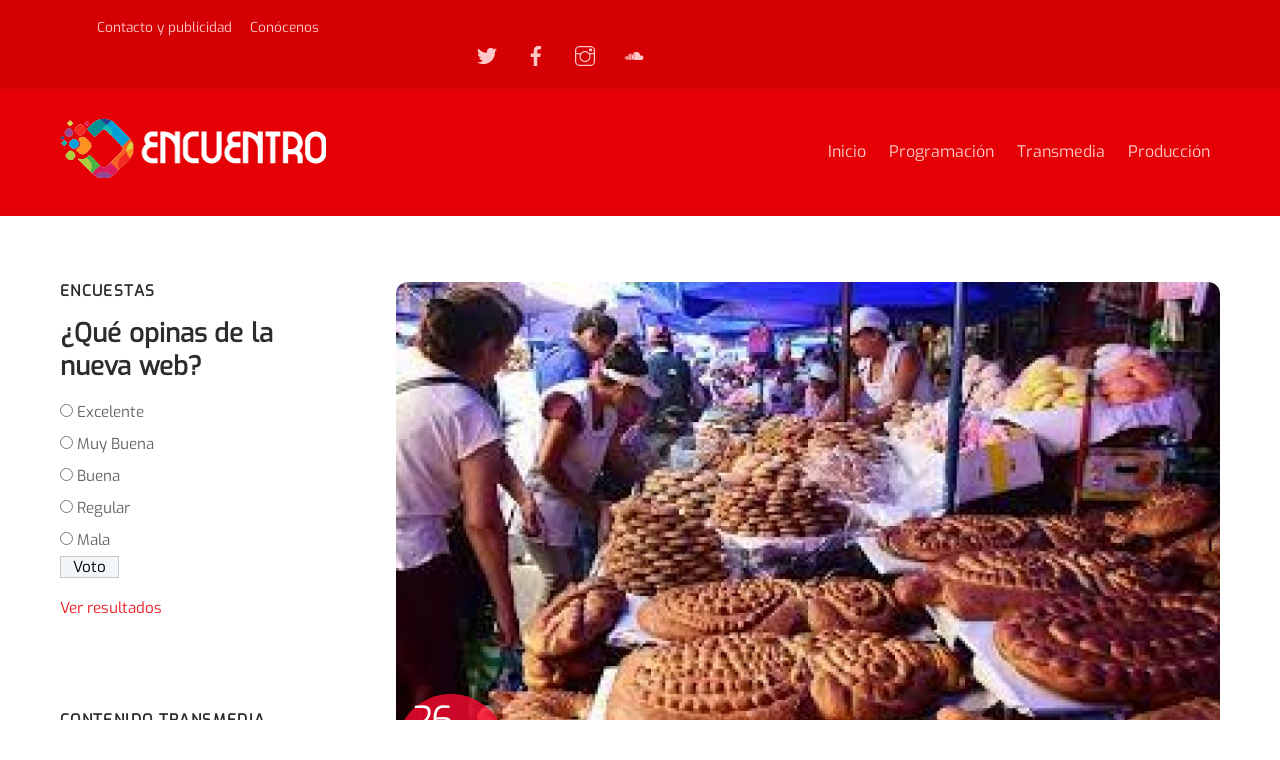

--- FILE ---
content_type: text/html; charset=UTF-8
request_url: https://radioencuentro.org/noticias/intendencia-municipal-intensifica-controles-en-panderias-y-mercados-a-pocos-dias-de-la-fiesta-de-todo-santos/
body_size: 96752
content:
<!DOCTYPE html>
<html lang="es">
<head>
        <meta charset="UTF-8">
        <meta name="viewport" content="width=device-width, initial-scale=1, minimum-scale=1">
        <style id="tb_inline_styles" data-no-optimize="1">@media(min-width:768px){.tb_animation_on{overflow-x:hidden}.themify_builder .wow{visibility:hidden;animation-fill-mode:both}[data-tf-animation]{will-change:transform,opacity,visibility}}@media(min-width:768px){.themify_builder .tf_lax_done{transition-duration:.8s;transition-timing-function:cubic-bezier(.165,.84,.44,1)}}@media(max-width:770px){.themify_builder .tf_lax_done{opacity:unset!important;transform:unset!important;filter:unset!important}}[data-sticky-active].tb_sticky_scroll_active{z-index:1}[data-sticky-active].tb_sticky_scroll_active .hide-on-stick{display:none}@media(min-width:1281px){.hide-desktop{width:0!important;height:0!important;padding:0!important;visibility:hidden!important;margin:0!important;display:table-column!important;background:0!important;content-visibility:hidden;overflow:hidden!important}}@media(min-width:769px) and (max-width:1280px){.hide-tablet_landscape{width:0!important;height:0!important;padding:0!important;visibility:hidden!important;margin:0!important;display:table-column!important;background:0!important;content-visibility:hidden;overflow:hidden!important}}@media(min-width:681px) and (max-width:768px){.hide-tablet{width:0!important;height:0!important;padding:0!important;visibility:hidden!important;margin:0!important;display:table-column!important;background:0!important;content-visibility:hidden;overflow:hidden!important}}@media(max-width:680px){.hide-mobile{width:0!important;height:0!important;padding:0!important;visibility:hidden!important;margin:0!important;display:table-column!important;background:0!important;content-visibility:hidden;overflow:hidden!important}}@media(max-width:768px){div.module-gallery-grid{--galn:var(--galt)}}@media(max-width:680px){
                .themify_map.tf_map_loaded{width:100%!important}
                .ui.builder_button,.ui.nav li a{padding:.525em 1.15em}
                .fullheight>.row_inner:not(.tb_col_count_1){min-height:0}
                div.module-gallery-grid{--galn:var(--galm);gap:8px}
            }</style><noscript><style>.themify_builder .wow,.wow .tf_lazy{visibility:visible!important}</style></noscript>            <style id="tf_lazy_style" data-no-optimize="1">
                .tf_svg_lazy{
                    content-visibility:auto;
                    background-size:100% 25%!important;
                    background-repeat:no-repeat!important;
                    background-position:0 0, 0 33.4%,0 66.6%,0 100%!important;
                    transition:filter .3s linear!important;
                    filter:blur(25px)!important;                    transform:translateZ(0)
                }
                .tf_svg_lazy_loaded{
                    filter:blur(0)!important
                }
                [data-lazy]:is(.module,.module_row:not(.tb_first)),.module[data-lazy] .ui,.module_row[data-lazy]:not(.tb_first):is(>.row_inner,.module_column[data-lazy],.module_subrow[data-lazy]){
                    background-image:none!important
                }
            </style>
            <noscript>
                <style>
                    .tf_svg_lazy{
                        display:none!important
                    }
                </style>
            </noscript>
                    <style id="tf_lazy_common" data-no-optimize="1">
                        img{
                max-width:100%;
                height:auto
            }
                                    :where(.tf_in_flx,.tf_flx){display:inline-flex;flex-wrap:wrap;place-items:center}
            .tf_fa,:is(em,i) tf-lottie{display:inline-block;vertical-align:middle}:is(em,i) tf-lottie{width:1.5em;height:1.5em}.tf_fa{width:1em;height:1em;stroke-width:0;stroke:currentColor;overflow:visible;fill:currentColor;pointer-events:none;text-rendering:optimizeSpeed;buffered-rendering:static}#tf_svg symbol{overflow:visible}:where(.tf_lazy){position:relative;visibility:visible;display:block;opacity:.3}.wow .tf_lazy:not(.tf_swiper-slide){visibility:hidden;opacity:1}div.tf_audio_lazy audio{visibility:hidden;height:0;display:inline}.mejs-container{visibility:visible}.tf_iframe_lazy{transition:opacity .3s ease-in-out;min-height:10px}:where(.tf_flx),.tf_swiper-wrapper{display:flex}.tf_swiper-slide{flex-shrink:0;opacity:0;width:100%;height:100%}.tf_swiper-wrapper>br,.tf_lazy.tf_swiper-wrapper .tf_lazy:after,.tf_lazy.tf_swiper-wrapper .tf_lazy:before{display:none}.tf_lazy:after,.tf_lazy:before{content:'';display:inline-block;position:absolute;width:10px!important;height:10px!important;margin:0 3px;top:50%!important;inset-inline:auto 50%!important;border-radius:100%;background-color:currentColor;visibility:visible;animation:tf-hrz-loader infinite .75s cubic-bezier(.2,.68,.18,1.08)}.tf_lazy:after{width:6px!important;height:6px!important;inset-inline:50% auto!important;margin-top:3px;animation-delay:-.4s}@keyframes tf-hrz-loader{0%,100%{transform:scale(1);opacity:1}50%{transform:scale(.1);opacity:.6}}.tf_lazy_lightbox{position:fixed;background:rgba(11,11,11,.8);color:#ccc;top:0;left:0;display:flex;align-items:center;justify-content:center;z-index:999}.tf_lazy_lightbox .tf_lazy:after,.tf_lazy_lightbox .tf_lazy:before{background:#fff}.tf_vd_lazy,tf-lottie{display:flex;flex-wrap:wrap}tf-lottie{aspect-ratio:1.777}.tf_w.tf_vd_lazy video{width:100%;height:auto;position:static;object-fit:cover}
        </style>
        <link type="image/png" href="https://radioencuentro.org/wp-content/uploads/2021/03/fav21.png" rel="apple-touch-icon" /><link type="image/png" href="https://radioencuentro.org/wp-content/uploads/2021/03/fav21.png" rel="icon" /><title>INTENDENCIA MUNICIPAL INTENSIFICA CONTROLES EN PANDERIAS Y MERCADOS, A POCOS DIAS DE LA FIESTA DE TODO SANTOS &#8211; Radio Encuentro</title>
<meta name='robots' content='max-image-preview:large' />
<link rel="alternate" type="application/rss+xml" title="Radio Encuentro &raquo; Feed" href="https://radioencuentro.org/feed/" />
<link rel="alternate" type="application/rss+xml" title="Radio Encuentro &raquo; Feed de los comentarios" href="https://radioencuentro.org/comments/feed/" />
<link rel="alternate" type="application/rss+xml" title="Radio Encuentro &raquo; Comentario INTENDENCIA MUNICIPAL INTENSIFICA CONTROLES EN PANDERIAS Y MERCADOS, A POCOS DIAS DE LA FIESTA DE TODO SANTOS del feed" href="https://radioencuentro.org/noticias/intendencia-municipal-intensifica-controles-en-panderias-y-mercados-a-pocos-dias-de-la-fiesta-de-todo-santos/feed/" />
<style id='global-styles-inline-css'>
body{--wp--preset--color--black: #000000;--wp--preset--color--cyan-bluish-gray: #abb8c3;--wp--preset--color--white: #ffffff;--wp--preset--color--pale-pink: #f78da7;--wp--preset--color--vivid-red: #cf2e2e;--wp--preset--color--luminous-vivid-orange: #ff6900;--wp--preset--color--luminous-vivid-amber: #fcb900;--wp--preset--color--light-green-cyan: #7bdcb5;--wp--preset--color--vivid-green-cyan: #00d084;--wp--preset--color--pale-cyan-blue: #8ed1fc;--wp--preset--color--vivid-cyan-blue: #0693e3;--wp--preset--color--vivid-purple: #9b51e0;--wp--preset--gradient--vivid-cyan-blue-to-vivid-purple: linear-gradient(135deg,rgba(6,147,227,1) 0%,rgb(155,81,224) 100%);--wp--preset--gradient--light-green-cyan-to-vivid-green-cyan: linear-gradient(135deg,rgb(122,220,180) 0%,rgb(0,208,130) 100%);--wp--preset--gradient--luminous-vivid-amber-to-luminous-vivid-orange: linear-gradient(135deg,rgba(252,185,0,1) 0%,rgba(255,105,0,1) 100%);--wp--preset--gradient--luminous-vivid-orange-to-vivid-red: linear-gradient(135deg,rgba(255,105,0,1) 0%,rgb(207,46,46) 100%);--wp--preset--gradient--very-light-gray-to-cyan-bluish-gray: linear-gradient(135deg,rgb(238,238,238) 0%,rgb(169,184,195) 100%);--wp--preset--gradient--cool-to-warm-spectrum: linear-gradient(135deg,rgb(74,234,220) 0%,rgb(151,120,209) 20%,rgb(207,42,186) 40%,rgb(238,44,130) 60%,rgb(251,105,98) 80%,rgb(254,248,76) 100%);--wp--preset--gradient--blush-light-purple: linear-gradient(135deg,rgb(255,206,236) 0%,rgb(152,150,240) 100%);--wp--preset--gradient--blush-bordeaux: linear-gradient(135deg,rgb(254,205,165) 0%,rgb(254,45,45) 50%,rgb(107,0,62) 100%);--wp--preset--gradient--luminous-dusk: linear-gradient(135deg,rgb(255,203,112) 0%,rgb(199,81,192) 50%,rgb(65,88,208) 100%);--wp--preset--gradient--pale-ocean: linear-gradient(135deg,rgb(255,245,203) 0%,rgb(182,227,212) 50%,rgb(51,167,181) 100%);--wp--preset--gradient--electric-grass: linear-gradient(135deg,rgb(202,248,128) 0%,rgb(113,206,126) 100%);--wp--preset--gradient--midnight: linear-gradient(135deg,rgb(2,3,129) 0%,rgb(40,116,252) 100%);--wp--preset--duotone--dark-grayscale: url('#wp-duotone-dark-grayscale');--wp--preset--duotone--grayscale: url('#wp-duotone-grayscale');--wp--preset--duotone--purple-yellow: url('#wp-duotone-purple-yellow');--wp--preset--duotone--blue-red: url('#wp-duotone-blue-red');--wp--preset--duotone--midnight: url('#wp-duotone-midnight');--wp--preset--duotone--magenta-yellow: url('#wp-duotone-magenta-yellow');--wp--preset--duotone--purple-green: url('#wp-duotone-purple-green');--wp--preset--duotone--blue-orange: url('#wp-duotone-blue-orange');--wp--preset--font-size--small: 13px;--wp--preset--font-size--medium: 20px;--wp--preset--font-size--large: 36px;--wp--preset--font-size--x-large: 42px;--wp--preset--font-family--system-font: -apple-system,BlinkMacSystemFont,"Segoe UI",Roboto,Oxygen-Sans,Ubuntu,Cantarell,"Helvetica Neue",sans-serif;}body { margin: 0; }body{font-family: var(--wp--preset--font-family--system-font);font-size: var(--wp--preset--font-size--medium);line-height: 1.6;--wp--style--block-gap: 24px;}.wp-site-blocks > .alignleft { float: left; margin-right: 2em; }.wp-site-blocks > .alignright { float: right; margin-left: 2em; }.wp-site-blocks > .aligncenter { justify-content: center; margin-left: auto; margin-right: auto; }.wp-site-blocks > * { margin-block-start: 0; margin-block-end: 0; }.wp-site-blocks > * + * { margin-block-start: var( --wp--style--block-gap ); }.has-black-color{color: var(--wp--preset--color--black) !important;}.has-cyan-bluish-gray-color{color: var(--wp--preset--color--cyan-bluish-gray) !important;}.has-white-color{color: var(--wp--preset--color--white) !important;}.has-pale-pink-color{color: var(--wp--preset--color--pale-pink) !important;}.has-vivid-red-color{color: var(--wp--preset--color--vivid-red) !important;}.has-luminous-vivid-orange-color{color: var(--wp--preset--color--luminous-vivid-orange) !important;}.has-luminous-vivid-amber-color{color: var(--wp--preset--color--luminous-vivid-amber) !important;}.has-light-green-cyan-color{color: var(--wp--preset--color--light-green-cyan) !important;}.has-vivid-green-cyan-color{color: var(--wp--preset--color--vivid-green-cyan) !important;}.has-pale-cyan-blue-color{color: var(--wp--preset--color--pale-cyan-blue) !important;}.has-vivid-cyan-blue-color{color: var(--wp--preset--color--vivid-cyan-blue) !important;}.has-vivid-purple-color{color: var(--wp--preset--color--vivid-purple) !important;}.has-black-background-color{background-color: var(--wp--preset--color--black) !important;}.has-cyan-bluish-gray-background-color{background-color: var(--wp--preset--color--cyan-bluish-gray) !important;}.has-white-background-color{background-color: var(--wp--preset--color--white) !important;}.has-pale-pink-background-color{background-color: var(--wp--preset--color--pale-pink) !important;}.has-vivid-red-background-color{background-color: var(--wp--preset--color--vivid-red) !important;}.has-luminous-vivid-orange-background-color{background-color: var(--wp--preset--color--luminous-vivid-orange) !important;}.has-luminous-vivid-amber-background-color{background-color: var(--wp--preset--color--luminous-vivid-amber) !important;}.has-light-green-cyan-background-color{background-color: var(--wp--preset--color--light-green-cyan) !important;}.has-vivid-green-cyan-background-color{background-color: var(--wp--preset--color--vivid-green-cyan) !important;}.has-pale-cyan-blue-background-color{background-color: var(--wp--preset--color--pale-cyan-blue) !important;}.has-vivid-cyan-blue-background-color{background-color: var(--wp--preset--color--vivid-cyan-blue) !important;}.has-vivid-purple-background-color{background-color: var(--wp--preset--color--vivid-purple) !important;}.has-black-border-color{border-color: var(--wp--preset--color--black) !important;}.has-cyan-bluish-gray-border-color{border-color: var(--wp--preset--color--cyan-bluish-gray) !important;}.has-white-border-color{border-color: var(--wp--preset--color--white) !important;}.has-pale-pink-border-color{border-color: var(--wp--preset--color--pale-pink) !important;}.has-vivid-red-border-color{border-color: var(--wp--preset--color--vivid-red) !important;}.has-luminous-vivid-orange-border-color{border-color: var(--wp--preset--color--luminous-vivid-orange) !important;}.has-luminous-vivid-amber-border-color{border-color: var(--wp--preset--color--luminous-vivid-amber) !important;}.has-light-green-cyan-border-color{border-color: var(--wp--preset--color--light-green-cyan) !important;}.has-vivid-green-cyan-border-color{border-color: var(--wp--preset--color--vivid-green-cyan) !important;}.has-pale-cyan-blue-border-color{border-color: var(--wp--preset--color--pale-cyan-blue) !important;}.has-vivid-cyan-blue-border-color{border-color: var(--wp--preset--color--vivid-cyan-blue) !important;}.has-vivid-purple-border-color{border-color: var(--wp--preset--color--vivid-purple) !important;}.has-vivid-cyan-blue-to-vivid-purple-gradient-background{background: var(--wp--preset--gradient--vivid-cyan-blue-to-vivid-purple) !important;}.has-light-green-cyan-to-vivid-green-cyan-gradient-background{background: var(--wp--preset--gradient--light-green-cyan-to-vivid-green-cyan) !important;}.has-luminous-vivid-amber-to-luminous-vivid-orange-gradient-background{background: var(--wp--preset--gradient--luminous-vivid-amber-to-luminous-vivid-orange) !important;}.has-luminous-vivid-orange-to-vivid-red-gradient-background{background: var(--wp--preset--gradient--luminous-vivid-orange-to-vivid-red) !important;}.has-very-light-gray-to-cyan-bluish-gray-gradient-background{background: var(--wp--preset--gradient--very-light-gray-to-cyan-bluish-gray) !important;}.has-cool-to-warm-spectrum-gradient-background{background: var(--wp--preset--gradient--cool-to-warm-spectrum) !important;}.has-blush-light-purple-gradient-background{background: var(--wp--preset--gradient--blush-light-purple) !important;}.has-blush-bordeaux-gradient-background{background: var(--wp--preset--gradient--blush-bordeaux) !important;}.has-luminous-dusk-gradient-background{background: var(--wp--preset--gradient--luminous-dusk) !important;}.has-pale-ocean-gradient-background{background: var(--wp--preset--gradient--pale-ocean) !important;}.has-electric-grass-gradient-background{background: var(--wp--preset--gradient--electric-grass) !important;}.has-midnight-gradient-background{background: var(--wp--preset--gradient--midnight) !important;}.has-small-font-size{font-size: var(--wp--preset--font-size--small) !important;}.has-medium-font-size{font-size: var(--wp--preset--font-size--medium) !important;}.has-large-font-size{font-size: var(--wp--preset--font-size--large) !important;}.has-x-large-font-size{font-size: var(--wp--preset--font-size--x-large) !important;}.has-system-font-font-family{font-family: var(--wp--preset--font-family--system-font) !important;}
</style>
<link rel="preload" href="https://radioencuentro.org/wp-content/plugins/wp-polls/polls-css.css?ver=2.77.0" as="style"><link rel='stylesheet' id='wp-polls-css'  href='https://radioencuentro.org/wp-content/plugins/wp-polls/polls-css.css?ver=2.77.0' media='all' />
<style id='wp-polls-inline-css'>
.wp-polls .pollbar {
	margin: 1px;
	font-size: 6px;
	line-height: 8px;
	height: 8px;
	background: #d7332f;
	border: 1px solid #c42323;
}

</style>
<link rel="preload" href="https://radioencuentro.org/wp-content/plugins/audioigniter/player/build/style.css?ver=2.0.0" as="style"><link rel='stylesheet' id='audioigniter-css'  href='https://radioencuentro.org/wp-content/plugins/audioigniter/player/build/style.css?ver=2.0.0' media='all' />
<script src='https://radioencuentro.org/wp-includes/js/jquery/jquery.min.js?ver=3.6.0' id='jquery-core-js'></script>
<script src='https://radioencuentro.org/wp-includes/js/jquery/jquery-migrate.min.js?ver=3.3.2' id='jquery-migrate-js'></script>
<script async="async" src='https://radioencuentro.org/wp-content/plugins/playerjs/playerjs_default.js?ver=6.0.11' id='playerjs-js-js'></script>
<link rel="https://api.w.org/" href="https://radioencuentro.org/wp-json/" /><link rel="alternate" type="application/json" href="https://radioencuentro.org/wp-json/wp/v2/posts/10402" /><link rel="EditURI" type="application/rsd+xml" title="RSD" href="https://radioencuentro.org/xmlrpc.php?rsd" />
<link rel="wlwmanifest" type="application/wlwmanifest+xml" href="https://radioencuentro.org/wp-includes/wlwmanifest.xml" /> 
<meta name="generator" content="WordPress 6.0.11" />
<link rel="canonical" href="https://radioencuentro.org/noticias/intendencia-municipal-intensifica-controles-en-panderias-y-mercados-a-pocos-dias-de-la-fiesta-de-todo-santos/" />
<link rel='shortlink' href='https://radioencuentro.org/?p=10402' />
<link rel="alternate" type="application/json+oembed" href="https://radioencuentro.org/wp-json/oembed/1.0/embed?url=https%3A%2F%2Fradioencuentro.org%2Fnoticias%2Fintendencia-municipal-intensifica-controles-en-panderias-y-mercados-a-pocos-dias-de-la-fiesta-de-todo-santos%2F" />
<link rel="alternate" type="text/xml+oembed" href="https://radioencuentro.org/wp-json/oembed/1.0/embed?url=https%3A%2F%2Fradioencuentro.org%2Fnoticias%2Fintendencia-municipal-intensifica-controles-en-panderias-y-mercados-a-pocos-dias-de-la-fiesta-de-todo-santos%2F&#038;format=xml" />
<style type="text/css"></style>
	<style>
	@keyframes themifyAnimatedBG{
		0%{background-color:#33baab}100%{background-color:#e33b9e}50%{background-color:#4961d7}33.3%{background-color:#2ea85c}25%{background-color:#2bb8ed}20%{background-color:#dd5135}
	}
	.module_row.animated-bg{
		animation:themifyAnimatedBG 30000ms infinite alternate
	}
	</style>
	<!-- Global site tag (gtag.js) - Google Analytics -->
<script async src="https://www.googletagmanager.com/gtag/js?id=UA-11803788-2"></script>
<script>
  window.dataLayer = window.dataLayer || [];
  function gtag(){dataLayer.push(arguments);}
  gtag('js', new Date());

  gtag('config', 'UA-11803788-2');
</script><link rel="prefetch" href="https://radioencuentro.org/wp-content/themes/themify-ultra/js/themify-script.js?ver=7.9.2" as="script" fetchpriority="low"><link rel="prefetch" href="https://radioencuentro.org/wp-content/themes/themify-ultra/themify/js/modules/themify-sidemenu.js?ver=8.0.2" as="script" fetchpriority="low"><link rel="preload" href="https://radioencuentro.org/wp-content/uploads/2020/01/re20b.png" as="image"><link rel="prefetch" href="https://radioencuentro.org/wp-content/themes/themify-ultra/themify/css/modules/animate.min.css?ver=8.0.2" as="style"><link rel="prefetch" href="https://radioencuentro.org/wp-content/themes/themify-ultra/themify/js/modules/animate.js?ver=8.0.2" as="script" fetchpriority="low"><link rel="prefetch" href="https://radioencuentro.org/wp-content/themes/themify-ultra/themify/js/modules/lax.js?ver=8.0.2" as="script" fetchpriority="low"><link rel="preload" href="https://radioencuentro.org/wp-content/themes/themify-ultra/themify/themify-builder/js/themify-builder-script.js?ver=8.0.2" as="script" fetchpriority="low"><style id="tf_gf_fonts_style">@font-face{font-family:'Exo';font-style:italic;font-display:swap;src:url(https://fonts.gstatic.com/s/exo/v25/4UafrEtFpBISdmSt-MY2ehbO95t040BWNnYtxIs.woff2) format('woff2');unicode-range:U+0102-0103,U+0110-0111,U+0128-0129,U+0168-0169,U+01A0-01A1,U+01AF-01B0,U+0300-0301,U+0303-0304,U+0308-0309,U+0323,U+0329,U+1EA0-1EF9,U+20AB;}@font-face{font-family:'Exo';font-style:italic;font-display:swap;src:url(https://fonts.gstatic.com/s/exo/v25/4UafrEtFpBISdmSt-MY2ehbO95t040BWN3YtxIs.woff2) format('woff2');unicode-range:U+0100-02BA,U+02BD-02C5,U+02C7-02CC,U+02CE-02D7,U+02DD-02FF,U+0304,U+0308,U+0329,U+1D00-1DBF,U+1E00-1E9F,U+1EF2-1EFF,U+2020,U+20A0-20AB,U+20AD-20C0,U+2113,U+2C60-2C7F,U+A720-A7FF;}@font-face{font-family:'Exo';font-style:italic;font-display:swap;src:url(https://fonts.gstatic.com/s/exo/v25/4UafrEtFpBISdmSt-MY2ehbO95t040BWOXYt.woff2) format('woff2');unicode-range:U+0000-00FF,U+0131,U+0152-0153,U+02BB-02BC,U+02C6,U+02DA,U+02DC,U+0304,U+0308,U+0329,U+2000-206F,U+20AC,U+2122,U+2191,U+2193,U+2212,U+2215,U+FEFF,U+FFFD;}@font-face{font-family:'Exo';font-display:swap;src:url(https://fonts.gstatic.com/s/exo/v25/4UaZrEtFpBI4f1ZSIK9d4LjJ4lM3OwtmO24p.woff2) format('woff2');unicode-range:U+0102-0103,U+0110-0111,U+0128-0129,U+0168-0169,U+01A0-01A1,U+01AF-01B0,U+0300-0301,U+0303-0304,U+0308-0309,U+0323,U+0329,U+1EA0-1EF9,U+20AB;}@font-face{font-family:'Exo';font-display:swap;src:url(https://fonts.gstatic.com/s/exo/v25/4UaZrEtFpBI4f1ZSIK9d4LjJ4lM3OwpmO24p.woff2) format('woff2');unicode-range:U+0100-02BA,U+02BD-02C5,U+02C7-02CC,U+02CE-02D7,U+02DD-02FF,U+0304,U+0308,U+0329,U+1D00-1DBF,U+1E00-1E9F,U+1EF2-1EFF,U+2020,U+20A0-20AB,U+20AD-20C0,U+2113,U+2C60-2C7F,U+A720-A7FF;}@font-face{font-family:'Exo';font-display:swap;src:url(https://fonts.gstatic.com/s/exo/v25/4UaZrEtFpBI4f1ZSIK9d4LjJ4lM3OwRmOw.woff2) format('woff2');unicode-range:U+0000-00FF,U+0131,U+0152-0153,U+02BB-02BC,U+02C6,U+02DA,U+02DC,U+0304,U+0308,U+0329,U+2000-206F,U+20AC,U+2122,U+2191,U+2193,U+2212,U+2215,U+FEFF,U+FFFD;}@font-face{font-family:'Oswald';font-weight:200;font-display:swap;src:url(https://fonts.gstatic.com/s/oswald/v57/TK3IWkUHHAIjg75cFRf3bXL8LICs13Fv40pKlN4NNSeSASwcEWlbHYjedg.woff2) format('woff2');unicode-range:U+0460-052F,U+1C80-1C8A,U+20B4,U+2DE0-2DFF,U+A640-A69F,U+FE2E-FE2F;}@font-face{font-family:'Oswald';font-weight:200;font-display:swap;src:url(https://fonts.gstatic.com/s/oswald/v57/TK3IWkUHHAIjg75cFRf3bXL8LICs13Fv40pKlN4NNSeSASwcEWlSHYjedg.woff2) format('woff2');unicode-range:U+0301,U+0400-045F,U+0490-0491,U+04B0-04B1,U+2116;}@font-face{font-family:'Oswald';font-weight:200;font-display:swap;src:url(https://fonts.gstatic.com/s/oswald/v57/TK3IWkUHHAIjg75cFRf3bXL8LICs13Fv40pKlN4NNSeSASwcEWlZHYjedg.woff2) format('woff2');unicode-range:U+0102-0103,U+0110-0111,U+0128-0129,U+0168-0169,U+01A0-01A1,U+01AF-01B0,U+0300-0301,U+0303-0304,U+0308-0309,U+0323,U+0329,U+1EA0-1EF9,U+20AB;}@font-face{font-family:'Oswald';font-weight:200;font-display:swap;src:url(https://fonts.gstatic.com/s/oswald/v57/TK3IWkUHHAIjg75cFRf3bXL8LICs13Fv40pKlN4NNSeSASwcEWlYHYjedg.woff2) format('woff2');unicode-range:U+0100-02BA,U+02BD-02C5,U+02C7-02CC,U+02CE-02D7,U+02DD-02FF,U+0304,U+0308,U+0329,U+1D00-1DBF,U+1E00-1E9F,U+1EF2-1EFF,U+2020,U+20A0-20AB,U+20AD-20C0,U+2113,U+2C60-2C7F,U+A720-A7FF;}@font-face{font-family:'Oswald';font-weight:200;font-display:swap;src:url(https://fonts.gstatic.com/s/oswald/v57/TK3IWkUHHAIjg75cFRf3bXL8LICs13Fv40pKlN4NNSeSASwcEWlWHYg.woff2) format('woff2');unicode-range:U+0000-00FF,U+0131,U+0152-0153,U+02BB-02BC,U+02C6,U+02DA,U+02DC,U+0304,U+0308,U+0329,U+2000-206F,U+20AC,U+2122,U+2191,U+2193,U+2212,U+2215,U+FEFF,U+FFFD;}@font-face{font-family:'Oswald';font-display:swap;src:url(https://fonts.gstatic.com/s/oswald/v57/TK3IWkUHHAIjg75cFRf3bXL8LICs13Fv40pKlN4NNSeSASwcEWlbHYjedg.woff2) format('woff2');unicode-range:U+0460-052F,U+1C80-1C8A,U+20B4,U+2DE0-2DFF,U+A640-A69F,U+FE2E-FE2F;}@font-face{font-family:'Oswald';font-display:swap;src:url(https://fonts.gstatic.com/s/oswald/v57/TK3IWkUHHAIjg75cFRf3bXL8LICs13Fv40pKlN4NNSeSASwcEWlSHYjedg.woff2) format('woff2');unicode-range:U+0301,U+0400-045F,U+0490-0491,U+04B0-04B1,U+2116;}@font-face{font-family:'Oswald';font-display:swap;src:url(https://fonts.gstatic.com/s/oswald/v57/TK3IWkUHHAIjg75cFRf3bXL8LICs13Fv40pKlN4NNSeSASwcEWlZHYjedg.woff2) format('woff2');unicode-range:U+0102-0103,U+0110-0111,U+0128-0129,U+0168-0169,U+01A0-01A1,U+01AF-01B0,U+0300-0301,U+0303-0304,U+0308-0309,U+0323,U+0329,U+1EA0-1EF9,U+20AB;}@font-face{font-family:'Oswald';font-display:swap;src:url(https://fonts.gstatic.com/s/oswald/v57/TK3IWkUHHAIjg75cFRf3bXL8LICs13Fv40pKlN4NNSeSASwcEWlYHYjedg.woff2) format('woff2');unicode-range:U+0100-02BA,U+02BD-02C5,U+02C7-02CC,U+02CE-02D7,U+02DD-02FF,U+0304,U+0308,U+0329,U+1D00-1DBF,U+1E00-1E9F,U+1EF2-1EFF,U+2020,U+20A0-20AB,U+20AD-20C0,U+2113,U+2C60-2C7F,U+A720-A7FF;}@font-face{font-family:'Oswald';font-display:swap;src:url(https://fonts.gstatic.com/s/oswald/v57/TK3IWkUHHAIjg75cFRf3bXL8LICs13Fv40pKlN4NNSeSASwcEWlWHYg.woff2) format('woff2');unicode-range:U+0000-00FF,U+0131,U+0152-0153,U+02BB-02BC,U+02C6,U+02DA,U+02DC,U+0304,U+0308,U+0329,U+2000-206F,U+20AC,U+2122,U+2191,U+2193,U+2212,U+2215,U+FEFF,U+FFFD;}@font-face{font-family:'Public Sans';font-style:italic;font-display:swap;src:url(https://fonts.gstatic.com/s/publicsans/v21/ijwTs572Xtc6ZYQws9YVwnNDTJPax9k0.woff2) format('woff2');unicode-range:U+0102-0103,U+0110-0111,U+0128-0129,U+0168-0169,U+01A0-01A1,U+01AF-01B0,U+0300-0301,U+0303-0304,U+0308-0309,U+0323,U+0329,U+1EA0-1EF9,U+20AB;}@font-face{font-family:'Public Sans';font-style:italic;font-display:swap;src:url(https://fonts.gstatic.com/s/publicsans/v21/ijwTs572Xtc6ZYQws9YVwnNDTJLax9k0.woff2) format('woff2');unicode-range:U+0100-02BA,U+02BD-02C5,U+02C7-02CC,U+02CE-02D7,U+02DD-02FF,U+0304,U+0308,U+0329,U+1D00-1DBF,U+1E00-1E9F,U+1EF2-1EFF,U+2020,U+20A0-20AB,U+20AD-20C0,U+2113,U+2C60-2C7F,U+A720-A7FF;}@font-face{font-family:'Public Sans';font-style:italic;font-display:swap;src:url(https://fonts.gstatic.com/s/publicsans/v21/ijwTs572Xtc6ZYQws9YVwnNDTJzaxw.woff2) format('woff2');unicode-range:U+0000-00FF,U+0131,U+0152-0153,U+02BB-02BC,U+02C6,U+02DA,U+02DC,U+0304,U+0308,U+0329,U+2000-206F,U+20AC,U+2122,U+2191,U+2193,U+2212,U+2215,U+FEFF,U+FFFD;}@font-face{font-family:'Public Sans';font-style:italic;font-weight:600;font-display:swap;src:url(https://fonts.gstatic.com/s/publicsans/v21/ijwTs572Xtc6ZYQws9YVwnNDTJPax9k0.woff2) format('woff2');unicode-range:U+0102-0103,U+0110-0111,U+0128-0129,U+0168-0169,U+01A0-01A1,U+01AF-01B0,U+0300-0301,U+0303-0304,U+0308-0309,U+0323,U+0329,U+1EA0-1EF9,U+20AB;}@font-face{font-family:'Public Sans';font-style:italic;font-weight:600;font-display:swap;src:url(https://fonts.gstatic.com/s/publicsans/v21/ijwTs572Xtc6ZYQws9YVwnNDTJLax9k0.woff2) format('woff2');unicode-range:U+0100-02BA,U+02BD-02C5,U+02C7-02CC,U+02CE-02D7,U+02DD-02FF,U+0304,U+0308,U+0329,U+1D00-1DBF,U+1E00-1E9F,U+1EF2-1EFF,U+2020,U+20A0-20AB,U+20AD-20C0,U+2113,U+2C60-2C7F,U+A720-A7FF;}@font-face{font-family:'Public Sans';font-style:italic;font-weight:600;font-display:swap;src:url(https://fonts.gstatic.com/s/publicsans/v21/ijwTs572Xtc6ZYQws9YVwnNDTJzaxw.woff2) format('woff2');unicode-range:U+0000-00FF,U+0131,U+0152-0153,U+02BB-02BC,U+02C6,U+02DA,U+02DC,U+0304,U+0308,U+0329,U+2000-206F,U+20AC,U+2122,U+2191,U+2193,U+2212,U+2215,U+FEFF,U+FFFD;}@font-face{font-family:'Public Sans';font-style:italic;font-weight:700;font-display:swap;src:url(https://fonts.gstatic.com/s/publicsans/v21/ijwTs572Xtc6ZYQws9YVwnNDTJPax9k0.woff2) format('woff2');unicode-range:U+0102-0103,U+0110-0111,U+0128-0129,U+0168-0169,U+01A0-01A1,U+01AF-01B0,U+0300-0301,U+0303-0304,U+0308-0309,U+0323,U+0329,U+1EA0-1EF9,U+20AB;}@font-face{font-family:'Public Sans';font-style:italic;font-weight:700;font-display:swap;src:url(https://fonts.gstatic.com/s/publicsans/v21/ijwTs572Xtc6ZYQws9YVwnNDTJLax9k0.woff2) format('woff2');unicode-range:U+0100-02BA,U+02BD-02C5,U+02C7-02CC,U+02CE-02D7,U+02DD-02FF,U+0304,U+0308,U+0329,U+1D00-1DBF,U+1E00-1E9F,U+1EF2-1EFF,U+2020,U+20A0-20AB,U+20AD-20C0,U+2113,U+2C60-2C7F,U+A720-A7FF;}@font-face{font-family:'Public Sans';font-style:italic;font-weight:700;font-display:swap;src:url(https://fonts.gstatic.com/s/publicsans/v21/ijwTs572Xtc6ZYQws9YVwnNDTJzaxw.woff2) format('woff2');unicode-range:U+0000-00FF,U+0131,U+0152-0153,U+02BB-02BC,U+02C6,U+02DA,U+02DC,U+0304,U+0308,U+0329,U+2000-206F,U+20AC,U+2122,U+2191,U+2193,U+2212,U+2215,U+FEFF,U+FFFD;}@font-face{font-family:'Public Sans';font-display:swap;src:url(https://fonts.gstatic.com/s/publicsans/v21/ijwRs572Xtc6ZYQws9YVwnNJfJ7Cww.woff2) format('woff2');unicode-range:U+0102-0103,U+0110-0111,U+0128-0129,U+0168-0169,U+01A0-01A1,U+01AF-01B0,U+0300-0301,U+0303-0304,U+0308-0309,U+0323,U+0329,U+1EA0-1EF9,U+20AB;}@font-face{font-family:'Public Sans';font-display:swap;src:url(https://fonts.gstatic.com/s/publicsans/v21/ijwRs572Xtc6ZYQws9YVwnNIfJ7Cww.woff2) format('woff2');unicode-range:U+0100-02BA,U+02BD-02C5,U+02C7-02CC,U+02CE-02D7,U+02DD-02FF,U+0304,U+0308,U+0329,U+1D00-1DBF,U+1E00-1E9F,U+1EF2-1EFF,U+2020,U+20A0-20AB,U+20AD-20C0,U+2113,U+2C60-2C7F,U+A720-A7FF;}@font-face{font-family:'Public Sans';font-display:swap;src:url(https://fonts.gstatic.com/s/publicsans/v21/ijwRs572Xtc6ZYQws9YVwnNGfJ4.woff2) format('woff2');unicode-range:U+0000-00FF,U+0131,U+0152-0153,U+02BB-02BC,U+02C6,U+02DA,U+02DC,U+0304,U+0308,U+0329,U+2000-206F,U+20AC,U+2122,U+2191,U+2193,U+2212,U+2215,U+FEFF,U+FFFD;}@font-face{font-family:'Public Sans';font-weight:600;font-display:swap;src:url(https://fonts.gstatic.com/s/publicsans/v21/ijwRs572Xtc6ZYQws9YVwnNJfJ7Cww.woff2) format('woff2');unicode-range:U+0102-0103,U+0110-0111,U+0128-0129,U+0168-0169,U+01A0-01A1,U+01AF-01B0,U+0300-0301,U+0303-0304,U+0308-0309,U+0323,U+0329,U+1EA0-1EF9,U+20AB;}@font-face{font-family:'Public Sans';font-weight:600;font-display:swap;src:url(https://fonts.gstatic.com/s/publicsans/v21/ijwRs572Xtc6ZYQws9YVwnNIfJ7Cww.woff2) format('woff2');unicode-range:U+0100-02BA,U+02BD-02C5,U+02C7-02CC,U+02CE-02D7,U+02DD-02FF,U+0304,U+0308,U+0329,U+1D00-1DBF,U+1E00-1E9F,U+1EF2-1EFF,U+2020,U+20A0-20AB,U+20AD-20C0,U+2113,U+2C60-2C7F,U+A720-A7FF;}@font-face{font-family:'Public Sans';font-weight:600;font-display:swap;src:url(https://fonts.gstatic.com/s/publicsans/v21/ijwRs572Xtc6ZYQws9YVwnNGfJ4.woff2) format('woff2');unicode-range:U+0000-00FF,U+0131,U+0152-0153,U+02BB-02BC,U+02C6,U+02DA,U+02DC,U+0304,U+0308,U+0329,U+2000-206F,U+20AC,U+2122,U+2191,U+2193,U+2212,U+2215,U+FEFF,U+FFFD;}@font-face{font-family:'Public Sans';font-weight:700;font-display:swap;src:url(https://fonts.gstatic.com/s/publicsans/v21/ijwRs572Xtc6ZYQws9YVwnNJfJ7Cww.woff2) format('woff2');unicode-range:U+0102-0103,U+0110-0111,U+0128-0129,U+0168-0169,U+01A0-01A1,U+01AF-01B0,U+0300-0301,U+0303-0304,U+0308-0309,U+0323,U+0329,U+1EA0-1EF9,U+20AB;}@font-face{font-family:'Public Sans';font-weight:700;font-display:swap;src:url(https://fonts.gstatic.com/s/publicsans/v21/ijwRs572Xtc6ZYQws9YVwnNIfJ7Cww.woff2) format('woff2');unicode-range:U+0100-02BA,U+02BD-02C5,U+02C7-02CC,U+02CE-02D7,U+02DD-02FF,U+0304,U+0308,U+0329,U+1D00-1DBF,U+1E00-1E9F,U+1EF2-1EFF,U+2020,U+20A0-20AB,U+20AD-20C0,U+2113,U+2C60-2C7F,U+A720-A7FF;}@font-face{font-family:'Public Sans';font-weight:700;font-display:swap;src:url(https://fonts.gstatic.com/s/publicsans/v21/ijwRs572Xtc6ZYQws9YVwnNGfJ4.woff2) format('woff2');unicode-range:U+0000-00FF,U+0131,U+0152-0153,U+02BB-02BC,U+02C6,U+02DA,U+02DC,U+0304,U+0308,U+0329,U+2000-206F,U+20AC,U+2122,U+2191,U+2193,U+2212,U+2215,U+FEFF,U+FFFD;}</style><link rel="preload" fetchpriority="high" href="https://radioencuentro.org/wp-content/uploads/themify-concate/4177295036/themify-3701612837.css" as="style"><link fetchpriority="high" id="themify_concate-css" rel="stylesheet" href="https://radioencuentro.org/wp-content/uploads/themify-concate/4177295036/themify-3701612837.css"><link rel="preconnect" href="https://www.google-analytics.com"></head>
<body class="post-template-default single single-post postid-10402 single-format-standard skin-default sidebar1 sidebar-left default_width no-home tb_animation_on ready-view header-top-widgets no-fixed-header footer-block search-off single-classic-layout sidemenu-active">
<a class="screen-reader-text skip-to-content" href="#content">Skip to content</a><svg id="tf_svg" style="display:none"><defs><symbol id="tf-fab-twitter" viewBox="0 0 32 32"><path d="M28.69 9.5q.06.25.06.81 0 3.32-1.25 6.6t-3.53 6-5.9 4.4-8 1.7Q4.56 29 0 26.05q.69.07 1.56.07 4.57 0 8.2-2.82-2.2 0-3.85-1.28T3.63 18.8q.62.07 1.19.07.87 0 1.75-.2-1.5-.3-2.7-1.24T2 15.16t-.69-2.9v-.13q1.38.8 2.94.87-2.94-2-2.94-5.5 0-1.75.94-3.31Q4.7 7.25 8.22 9.06t7.53 2q-.12-.75-.12-1.5 0-2.69 1.9-4.62T22.13 3Q25 3 26.94 5.06q2.25-.43 4.19-1.56-.75 2.31-2.88 3.63 1.88-.25 3.75-1.07-1.37 2-3.31 3.44z"/></symbol><symbol id="tf-fab-facebook" viewBox="0 0 17 32"><path d="M13.5 5.31q-1.13 0-1.78.38t-.85.94-.18 1.43V12H16l-.75 5.69h-4.56V32H4.8V17.7H0V12h4.8V7.5q0-3.56 2-5.53T12.13 0q2.68 0 4.37.25v5.06h-3z"/></symbol><symbol id="tf-ti-instagram" viewBox="0 0 32 32"><path d="M24.5 0C28.63 0 32 3.38 32 7.5v17c0 4.13-3.38 7.5-7.5 7.5h-17A7.52 7.52 0 0 1 0 24.5v-17C0 3.37 3.38 0 7.5 0h17zm5.63 24.5V13.19h-6.07c.57 1.12.88 2.37.88 3.75a8.94 8.94 0 1 1-17.88 0c0-1.38.31-2.63.88-3.75H1.87V24.5a5.68 5.68 0 0 0 5.63 5.63h17a5.68 5.68 0 0 0 5.62-5.63zm-7.07-7.56c0-3.88-3.19-7.07-7.06-7.07s-7.06 3.2-7.06 7.07S12.13 24 16 24s7.06-3.19 7.06-7.06zm-.18-5.63h7.25V7.5a5.68 5.68 0 0 0-5.63-5.63h-17A5.68 5.68 0 0 0 1.87 7.5v3.81h7.25C10.75 9.31 13.25 8 16 8s5.25 1.31 6.88 3.31zm4.3-6.19c0-.56-.43-1-1-1h-2.56c-.56 0-1.06.44-1.06 1v2.44c0 .57.5 1 1.07 1h2.56c.56 0 1-.44 1-1V5.13z"/></symbol><symbol id="tf-ti-soundcloud" viewBox="0 0 32 32"><path d="m1.69 19.06-.32-1.68c0-.07 0-.07-.12-.07-.06 0-.06 0-.06.07l-.25 1.68.25 1.7c0 .05 0 .05.12.05.07 0 .07 0 .07-.06zm1.19 0-.38-2.68c0-.07-.06-.13-.13-.13s-.12.06-.12.13L2 19.05l.25 2.63c0 .12.06.12.13.12s.12 0 .12-.06zm1.18 0-.31-3.19c0-.12-.06-.18-.19-.18-.06 0-.12.06-.12.18l-.32 3.2.32 3.12c0 .06.06.12.12.12.13 0 .19-.06.19-.12zm1.19 0-.31-3.31c0-.06-.07-.13-.2-.13-.05 0-.12.07-.12.13l-.3 3.31.3 3.2c0 .12.07.18.13.18.12 0 .19-.06.19-.19zm1.19 0L6.19 16c0-.06-.13-.19-.19-.19-.13 0-.25.13-.25.19l-.25 3.06.25 3.25c0 .07.13.2.25.2.06 0 .19-.13.19-.2zm1.25 0-.25-4.93c0-.13-.13-.26-.25-.26s-.25.13-.25.26l-.25 4.93.25 3.25c0 .13.12.2.25.2s.25-.07.25-.2zm1.18.07L8.63 13c0-.19-.13-.25-.26-.25s-.24.06-.24.25l-.2 6.13.2 3.18c0 .13.12.25.24.25s.26-.12.26-.25zm1.32-.07-.25-6.62c0-.13-.13-.25-.31-.25a.27.27 0 0 0-.26.25l-.24 6.62.24 3.2c0 .12.13.24.26.24.18 0 .3-.12.3-.25zm1.19 0-.2 3.2c0 .12-.12.24-.3.24-.13 0-.32-.12-.32-.25l-.19-3.19.2-6.81c0-.19.18-.31.3-.31.2 0 .32.12.32.31zm1.24 0-.18-6.68c0-.13-.13-.32-.32-.32s-.3.19-.3.31l-.2 6.7.2 3.12c0 .19.12.31.3.31s.32-.12.32-.31zm1.32 0-.19-6.43c0-.2-.13-.32-.38-.32-.18 0-.3.13-.3.31l-.2 6.44.2 3.13c0 .19.12.31.3.31.26 0 .38-.12.38-.31zm1.25 0-.13 2.75v.32c0 .12-.06.25-.12.3s-.19.13-.25.13a.35.35 0 0 1-.31-.18c-.07-.07-.07-.13-.07-.2v-.06l-.19-3.06.13-7.56.06-.06c0-.13.06-.25.13-.32s.12-.06.25-.06c.06 0 .12 0 .18.06.13.07.2.2.2.32zm1.12 3.06.2-3.06-.2-8.31c0-.19-.06-.31-.18-.38-.07 0-.13-.06-.2-.06-.12 0-.18.06-.24.13a.35.35 0 0 0-.2.3l-.12 8.32.07 1.57.06 1.5c.06.18.19.37.44.37s.37-.19.37-.38zm11.07.38c2 0 3.68-1.63 3.68-3.69 0-2-1.68-3.69-3.69-3.69-.5 0-1 .13-1.43.32a6.58 6.58 0 0 0-6.5-6c-.88 0-1.7.19-2.38.5-.31.06-.37.19-.37.37v11.75c0 .25.18.44.37.44h10.32z"/></symbol></defs></svg><script> </script><svg xmlns="http://www.w3.org/2000/svg" viewBox="0 0 0 0" width="0" height="0" focusable="false" role="none" style="visibility: hidden; position: absolute; left: -9999px; overflow: hidden;" ><defs><filter id="wp-duotone-dark-grayscale"><feColorMatrix color-interpolation-filters="sRGB" type="matrix" values=" .299 .587 .114 0 0 .299 .587 .114 0 0 .299 .587 .114 0 0 .299 .587 .114 0 0 " /><feComponentTransfer color-interpolation-filters="sRGB" ><feFuncR type="table" tableValues="0 0.49803921568627" /><feFuncG type="table" tableValues="0 0.49803921568627" /><feFuncB type="table" tableValues="0 0.49803921568627" /><feFuncA type="table" tableValues="1 1" /></feComponentTransfer><feComposite in2="SourceGraphic" operator="in" /></filter></defs></svg><svg xmlns="http://www.w3.org/2000/svg" viewBox="0 0 0 0" width="0" height="0" focusable="false" role="none" style="visibility: hidden; position: absolute; left: -9999px; overflow: hidden;" ><defs><filter id="wp-duotone-grayscale"><feColorMatrix color-interpolation-filters="sRGB" type="matrix" values=" .299 .587 .114 0 0 .299 .587 .114 0 0 .299 .587 .114 0 0 .299 .587 .114 0 0 " /><feComponentTransfer color-interpolation-filters="sRGB" ><feFuncR type="table" tableValues="0 1" /><feFuncG type="table" tableValues="0 1" /><feFuncB type="table" tableValues="0 1" /><feFuncA type="table" tableValues="1 1" /></feComponentTransfer><feComposite in2="SourceGraphic" operator="in" /></filter></defs></svg><svg xmlns="http://www.w3.org/2000/svg" viewBox="0 0 0 0" width="0" height="0" focusable="false" role="none" style="visibility: hidden; position: absolute; left: -9999px; overflow: hidden;" ><defs><filter id="wp-duotone-purple-yellow"><feColorMatrix color-interpolation-filters="sRGB" type="matrix" values=" .299 .587 .114 0 0 .299 .587 .114 0 0 .299 .587 .114 0 0 .299 .587 .114 0 0 " /><feComponentTransfer color-interpolation-filters="sRGB" ><feFuncR type="table" tableValues="0.54901960784314 0.98823529411765" /><feFuncG type="table" tableValues="0 1" /><feFuncB type="table" tableValues="0.71764705882353 0.25490196078431" /><feFuncA type="table" tableValues="1 1" /></feComponentTransfer><feComposite in2="SourceGraphic" operator="in" /></filter></defs></svg><svg xmlns="http://www.w3.org/2000/svg" viewBox="0 0 0 0" width="0" height="0" focusable="false" role="none" style="visibility: hidden; position: absolute; left: -9999px; overflow: hidden;" ><defs><filter id="wp-duotone-blue-red"><feColorMatrix color-interpolation-filters="sRGB" type="matrix" values=" .299 .587 .114 0 0 .299 .587 .114 0 0 .299 .587 .114 0 0 .299 .587 .114 0 0 " /><feComponentTransfer color-interpolation-filters="sRGB" ><feFuncR type="table" tableValues="0 1" /><feFuncG type="table" tableValues="0 0.27843137254902" /><feFuncB type="table" tableValues="0.5921568627451 0.27843137254902" /><feFuncA type="table" tableValues="1 1" /></feComponentTransfer><feComposite in2="SourceGraphic" operator="in" /></filter></defs></svg><svg xmlns="http://www.w3.org/2000/svg" viewBox="0 0 0 0" width="0" height="0" focusable="false" role="none" style="visibility: hidden; position: absolute; left: -9999px; overflow: hidden;" ><defs><filter id="wp-duotone-midnight"><feColorMatrix color-interpolation-filters="sRGB" type="matrix" values=" .299 .587 .114 0 0 .299 .587 .114 0 0 .299 .587 .114 0 0 .299 .587 .114 0 0 " /><feComponentTransfer color-interpolation-filters="sRGB" ><feFuncR type="table" tableValues="0 0" /><feFuncG type="table" tableValues="0 0.64705882352941" /><feFuncB type="table" tableValues="0 1" /><feFuncA type="table" tableValues="1 1" /></feComponentTransfer><feComposite in2="SourceGraphic" operator="in" /></filter></defs></svg><svg xmlns="http://www.w3.org/2000/svg" viewBox="0 0 0 0" width="0" height="0" focusable="false" role="none" style="visibility: hidden; position: absolute; left: -9999px; overflow: hidden;" ><defs><filter id="wp-duotone-magenta-yellow"><feColorMatrix color-interpolation-filters="sRGB" type="matrix" values=" .299 .587 .114 0 0 .299 .587 .114 0 0 .299 .587 .114 0 0 .299 .587 .114 0 0 " /><feComponentTransfer color-interpolation-filters="sRGB" ><feFuncR type="table" tableValues="0.78039215686275 1" /><feFuncG type="table" tableValues="0 0.94901960784314" /><feFuncB type="table" tableValues="0.35294117647059 0.47058823529412" /><feFuncA type="table" tableValues="1 1" /></feComponentTransfer><feComposite in2="SourceGraphic" operator="in" /></filter></defs></svg><svg xmlns="http://www.w3.org/2000/svg" viewBox="0 0 0 0" width="0" height="0" focusable="false" role="none" style="visibility: hidden; position: absolute; left: -9999px; overflow: hidden;" ><defs><filter id="wp-duotone-purple-green"><feColorMatrix color-interpolation-filters="sRGB" type="matrix" values=" .299 .587 .114 0 0 .299 .587 .114 0 0 .299 .587 .114 0 0 .299 .587 .114 0 0 " /><feComponentTransfer color-interpolation-filters="sRGB" ><feFuncR type="table" tableValues="0.65098039215686 0.40392156862745" /><feFuncG type="table" tableValues="0 1" /><feFuncB type="table" tableValues="0.44705882352941 0.4" /><feFuncA type="table" tableValues="1 1" /></feComponentTransfer><feComposite in2="SourceGraphic" operator="in" /></filter></defs></svg><svg xmlns="http://www.w3.org/2000/svg" viewBox="0 0 0 0" width="0" height="0" focusable="false" role="none" style="visibility: hidden; position: absolute; left: -9999px; overflow: hidden;" ><defs><filter id="wp-duotone-blue-orange"><feColorMatrix color-interpolation-filters="sRGB" type="matrix" values=" .299 .587 .114 0 0 .299 .587 .114 0 0 .299 .587 .114 0 0 .299 .587 .114 0 0 " /><feComponentTransfer color-interpolation-filters="sRGB" ><feFuncR type="table" tableValues="0.098039215686275 1" /><feFuncG type="table" tableValues="0 0.66274509803922" /><feFuncB type="table" tableValues="0.84705882352941 0.41960784313725" /><feFuncA type="table" tableValues="1 1" /></feComponentTransfer><feComposite in2="SourceGraphic" operator="in" /></filter></defs></svg><div id="pagewrap" class="tf_box hfeed site">
					<div id="headerwrap"  class=' tf_box'>

			
												<div class="header-widget-full tf_clearfix">
								
		<div class="header-widget tf_clear tf_clearfix">
			<div class="header-widget-inner tf_scrollbar tf_clearfix">
									<div class="col4-2 first tf_box tf_float">
						<div id="nav_menu-2" class="widget widget_nav_menu"><div class="menu-top-container"><ul id="menu-top" class="menu"><li id="menu-item-277" class="menu-item menu-item-type-post_type menu-item-object-page menu-item-277"><a href="https://radioencuentro.org/contacto-y-publicidad/">Contacto y publicidad</a></li>
<li id="menu-item-278" class="menu-item menu-item-type-post_type menu-item-object-page menu-item-278"><a href="https://radioencuentro.org/conocenos/">Conócenos</a></li>
</ul></div></div>					</div>
									<div class="col4-2 tf_box tf_float">
						<div id="themify-social-links-4" class="widget themify-social-links"><ul class="social-links horizontal">
                        <li class="social-link-item twitter font-icon icon-medium">
                            <a href="https://twitter.com/Encuentro96fm" aria-label="twitter" target="_blank" rel="noopener"><em><svg  aria-label="Twitter" class="tf_fa tf-fab-twitter" role="img"><use href="#tf-fab-twitter"></use></svg></em>  </a>
                        </li>
                        <!-- /themify-link-item -->
                        <li class="social-link-item facebook font-icon icon-medium">
                            <a href="https://www.facebook.com/radioencuentrosucre/" aria-label="facebook" target="_blank" rel="noopener"><em><svg  aria-label="Facebook" class="tf_fa tf-fab-facebook" role="img"><use href="#tf-fab-facebook"></use></svg></em>  </a>
                        </li>
                        <!-- /themify-link-item -->
                        <li class="social-link-item instagram font-icon icon-medium">
                            <a href="https://www.instagram.com/radioencuentrobolivia/" aria-label="instagram" target="_blank" rel="noopener"><em><svg  aria-label="Instagram" class="tf_fa tf-ti-instagram" role="img"><use href="#tf-ti-instagram"></use></svg></em>  </a>
                        </li>
                        <!-- /themify-link-item -->
                        <li class="social-link-item soundcloud font-icon icon-medium">
                            <a href="https://soundcloud.com/radioencuentrobolivia" aria-label="soundcloud" target="_blank" rel="noopener"><em><svg  aria-label="Soundcloud" class="tf_fa tf-ti-soundcloud" role="img"><use href="#tf-ti-soundcloud"></use></svg></em>  </a>
                        </li>
                        <!-- /themify-link-item --></ul></div>					</div>
							</div>
			<!-- /.header-widget-inner -->
		</div>
		<!-- /.header-widget -->

												</div>
					<!-- /header-widgets -->
							                                                    <div class="header-icons tf_hide">
                                <a id="menu-icon" class="tf_inline_b tf_text_dec" href="#mobile-menu" aria-label="Menu"><span class="menu-icon-inner tf_inline_b tf_vmiddle tf_overflow"></span><span class="screen-reader-text">Menu</span></a>
				                            </div>
                        
			<header id="header" class="tf_box pagewidth tf_clearfix" itemscope="itemscope" itemtype="https://schema.org/WPHeader">

	            
	            <div class="header-bar tf_box">
				    <div id="site-logo"><a href="https://radioencuentro.org" title="Radio Encuentro"><img  src="https://radioencuentro.org/wp-content/uploads/2020/01/re20b.png" alt="Radio Encuentro" class="site-logo-image" data-tf-not-load="1" fetchpriority="high"></a></div><div id="site-description" class="site-description"><span>Sintonía para la equidad</span></div>				</div>
				<!-- /.header-bar -->

									<div id="mobile-menu" class="sidemenu sidemenu-off tf_scrollbar">
												
						<div class="navbar-wrapper tf_clearfix">
                            																						<div class="social-widget tf_inline_b tf_vmiddle">
									<div id="text-4" class="widget widget_text">			<div class="textwidget"><div id="cont_b263d92b895dfbeb110c81b79a659d15"><script type="text/javascript" async src="https://www.meteored.com.bo/wid_loader/b263d92b895dfbeb110c81b79a659d15"></script></div>
</div>
		</div>								    								</div>
								<!-- /.social-widget -->
							
							
							
							<nav id="main-nav-wrap" itemscope="itemscope" itemtype="https://schema.org/SiteNavigationElement">
								<ul id="main-nav" class="main-nav tf_clearfix tf_box"><li  id="menu-item-283" class="menu-item-custom-283 menu-item menu-item-type-custom menu-item-object-custom menu-item-home menu-item-283"><a  href="https://radioencuentro.org/">Inicio</a> </li>
<li  id="menu-item-693" class="menu-item-page-639 menu-item menu-item-type-post_type menu-item-object-page menu-item-has-children has-mega-dropdown dropdown-columns-2 has-sub-menu menu-item-693" aria-haspopup="true"><a  href="https://radioencuentro.org/programacion/">Programación<span class="child-arrow"></span></a> <ul class="sub-menu"><li  id="menu-item-698" class="menu-item-page-645 menu-item menu-item-type-post_type menu-item-object-page menu-item-698 menu-page-645-parent-693"><a  href="https://radioencuentro.org/programacion/pasa-la-voz/">Pasa la voz, el patriarcado se va caer</a> </li>
<li  id="menu-item-697" class="menu-item-page-648 menu-item menu-item-type-post_type menu-item-object-page menu-item-697 menu-page-648-parent-693"><a  href="https://radioencuentro.org/programacion/historias-de-barrio/">Historias  de Barrio</a> </li>
<li  id="menu-item-695" class="menu-item-page-652 menu-item menu-item-type-post_type menu-item-object-page menu-item-695 menu-page-652-parent-693"><a  href="https://radioencuentro.org/programacion/me-sobran-los-motivos/">Me sobran los motivos</a> </li>
<li  id="menu-item-694" class="menu-item-page-654 menu-item menu-item-type-post_type menu-item-object-page menu-item-694 menu-page-654-parent-693"><a  href="https://radioencuentro.org/programacion/encuentro-internacional/">Encuentro Internacional</a> </li>
<li  id="menu-item-5791" class="menu-item-page-5783 menu-item menu-item-type-post_type menu-item-object-page menu-item-5791 menu-page-5783-parent-693"><a  href="https://radioencuentro.org/programacion/el-machismo-virus-tambien-mata/">El machismo virus también mata</a> </li>
<li  id="menu-item-5799" class="menu-item-page-5792 menu-item menu-item-type-post_type menu-item-object-page menu-item-5799 menu-page-5792-parent-693"><a  href="https://radioencuentro.org/programacion/nuevas-historias-nuevos-hombres/">Nuevas historias, nuevos hombres</a> </li>
<li  id="menu-item-5806" class="menu-item-page-5800 menu-item menu-item-type-post_type menu-item-object-page menu-item-5806 menu-page-5800-parent-693"><a  href="https://radioencuentro.org/programacion/la-entrevista/">La entrevista</a> </li>
<li  id="menu-item-5814" class="menu-item-page-5807 menu-item menu-item-type-post_type menu-item-object-page menu-item-5814 menu-page-5807-parent-693"><a  href="https://radioencuentro.org/programacion/dialogos-urgentes/">Diálogos Urgentes</a> </li>
<li  id="menu-item-14638" class="menu-item-page-14527 menu-item menu-item-type-post_type menu-item-object-page menu-item-14638 menu-page-14527-parent-693"><a  href="https://radioencuentro.org/programacion/el-martillo/">El Martillo</a> </li>
<li  id="menu-item-14639" class="menu-item-page-14542 menu-item menu-item-type-post_type menu-item-object-page menu-item-14639 menu-page-14542-parent-693"><a  href="https://radioencuentro.org/programacion/en-legitima-defensa/">En Legítima Defensa</a> </li>
<li  id="menu-item-14640" class="menu-item-page-14547 menu-item menu-item-type-post_type menu-item-object-page menu-item-14640 menu-page-14547-parent-693"><a  href="https://radioencuentro.org/programacion/la-reportera/">La Reportera de la Justicia</a> </li>
</ul></li>
<li  id="menu-item-6738" class="menu-item-custom-6738 menu-item menu-item-type-custom menu-item-object-custom menu-item-has-children has-sub-menu menu-item-6738" aria-haspopup="true"><a  href="#">Transmedia<span class="child-arrow"></span></a> <ul class="sub-menu"><li  id="menu-item-14637" class="menu-item-page-14416 menu-item menu-item-type-post_type menu-item-object-page menu-item-14637 menu-page-14416-parent-6738"><a  href="https://radioencuentro.org/transmedia/atrevete-vive-la-igualdad/">Atrévete, vive la Igualdad</a> </li>
<li  id="menu-item-10882" class="menu-item-page-10633 menu-item menu-item-type-post_type menu-item-object-page menu-item-10882 menu-page-10633-parent-6738"><a  href="https://radioencuentro.org/transmedia/atrevete/">Atrévete, eres libre</a> </li>
<li  id="menu-item-10883" class="menu-item-page-10709 menu-item menu-item-type-post_type menu-item-object-page menu-item-10883 menu-page-10709-parent-6738"><a  href="https://radioencuentro.org/transmedia/machismo-virus/">El machismo virus también mata</a> </li>
<li  id="menu-item-6674" class="menu-item-page-5875 menu-item menu-item-type-post_type menu-item-object-page menu-item-6674 menu-page-5875-parent-6738"><a  href="https://radioencuentro.org/transmedia/quitale-la-careta-al-amor-romantico/">Quítale la careta al amor romántico</a> </li>
<li  id="menu-item-6672" class="menu-item-page-5854 menu-item menu-item-type-post_type menu-item-object-page menu-item-6672 menu-page-5854-parent-6738"><a  href="https://radioencuentro.org/transmedia/del-sexting-a-la-sextorsion/">Del sexting a la sextorsión</a> </li>
<li  id="menu-item-6673" class="menu-item-page-5825 menu-item menu-item-type-post_type menu-item-object-page menu-item-6673 menu-page-5825-parent-6738"><a  href="https://radioencuentro.org/transmedia/obstaculos-de-las-mujeres-para-acceder-al-poder-politico/">Obstáculos de las mujeres para acceder al poder político</a> </li>
<li  id="menu-item-16696" class="menu-item-page-16519 menu-item menu-item-type-post_type menu-item-object-page menu-item-16696 menu-page-16519-parent-6738"><a  href="https://radioencuentro.org/transmedia/jayawarmis/">Jaya Warmis. Comparte los cuidados</a> </li>
</ul></li>
<li  id="menu-item-702" class="menu-item-page-336 menu-item menu-item-type-post_type menu-item-object-page menu-item-has-children has-sub-menu menu-item-702" aria-haspopup="true"><a  href="https://radioencuentro.org/produccion/">Producción<span class="child-arrow"></span></a> <ul class="sub-menu"><li  id="menu-item-703" class="menu-item-page-343 menu-item menu-item-type-post_type menu-item-object-page menu-item-703 menu-page-343-parent-702"><a  href="https://radioencuentro.org/produccion/entrevistas/">Entrevistas</a> </li>
<li  id="menu-item-704" class="menu-item-page-340 menu-item menu-item-type-post_type menu-item-object-page menu-item-704 menu-page-340-parent-702"><a  href="https://radioencuentro.org/produccion/series/">Series educativas</a> </li>
<li  id="menu-item-705" class="menu-item-page-338 menu-item menu-item-type-post_type menu-item-object-page menu-item-705 menu-page-338-parent-702"><a  href="https://radioencuentro.org/produccion/novelas/">Novelas</a> </li>
</ul></li>
</ul>							</nav>
							<!-- /#main-nav-wrap -->
                                                    </div>

						
							<a id="menu-icon-close" aria-label="Close menu" class="tf_close tf_hide" href="#"><span class="screen-reader-text">Close Menu</span></a>

																	</div><!-- #mobile-menu -->
                     					<!-- /#mobile-menu -->
				
				
				
			</header>
			<!-- /#header -->
				        
		</div>
		<!-- /#headerwrap -->
	
	<div id="body" class="tf_box tf_clear tf_mw tf_clearfix">
		
		    <!-- layout-container -->
    <div id="layout" class="pagewidth tf_box tf_clearfix">
	<!-- content -->
<main id="content" class="tf_box tf_clearfix">
        
	<article id="post-10402" class="post tf_clearfix post-10402 type-post status-publish format-standard has-post-thumbnail hentry category-noticias tag-intendencia tag-sucre tag-todo-santos has-post-title has-post-date has-post-category has-post-tag has-post-comment has-post-author ">
	    
	                <figure class="post-image tf_clearfix is_video">
                                                        <img data-tf-not-load="1" decoding="async" src="https://radioencuentro.org/wp-content/uploads/2021/10/descarga-91-1024x585.jpg" width="1024" height="585" class="wp-post-image wp-image-10397" title="descarga (91)" alt="descarga (91)">                                                            </figure>
                    	<div class="post-content">
		<div class="post-content-inner">

								<div class="post-date-wrap">
		<time class="post-date entry-date updated" datetime="2021-10-26">
								<span class="day">26</span> <span class="day">26</span> <span class="month">octubre</span> <span class="year">2021</span> 				</time>
	</div><!-- .post-date-wrap -->
				
			<h1 class="post-title entry-title"><a href="https://radioencuentro.org/noticias/intendencia-municipal-intensifica-controles-en-panderias-y-mercados-a-pocos-dias-de-la-fiesta-de-todo-santos/">INTENDENCIA MUNICIPAL INTENSIFICA CONTROLES EN PANDERIAS Y MERCADOS, A POCOS DIAS DE LA FIESTA DE TODO SANTOS</a></h1>
							<p class="post-meta entry-meta">
											<span class="post-author"><span class="author vcard"><a class="url fn n" href="https://radioencuentro.org/author/noticias/" rel="author">noticias Radio Encuentro</a></span></span>
					
					<span class="post-category"><a href="https://radioencuentro.org/category/noticias/" rel="tag" class="term-noticias">Noticias</a></span>
											 <span class="post-tag"><a href="https://radioencuentro.org/tag/intendencia/" rel="tag">Intendencia</a><span class="separator">, </span><a href="https://radioencuentro.org/tag/sucre/" rel="tag">Sucre</a><span class="separator">, </span><a href="https://radioencuentro.org/tag/todo-santos/" rel="tag">Todo santos</a></span>					
									</p>
				<!-- /post-meta -->
			
			
			        <div class="entry-content">

                                        <p>La Intendencia Municipal, dependiente de la Dirección de Seguridad Ciudadana del municipio de Sucre, realiza operativos de control en panaderías y centros de abasto del municipio para verificar que la elaboración de productos como masitas y rosquetes tradicionales de la fiesta de todo santos se realicen con todas medidas de salubridad, sin embargo en varios operativos se identificaron panaderías que no cumplían con estos requisitos por lo cual se procedió a la sanción económica.</p>
<p><span id="more-10402"></span></p>
<p>&#8220;Hemos encontrado una panadería donde habían heces de ratones, por lo cual hemos procedido a la clausura inmediata de esta panadería&#8221;, afirmo Farid Aban, intendente municipal. la autoridad municipal también refiere que hay cierto incremento en el precio de la carne de cerdo debido a la fiesta que se aproxima en el mes de noviembre.</p>
<p>&nbsp;</p>
<!--themify_builder_content-->
<div id="themify_builder_content-10402" data-postid="10402" class="themify_builder_content themify_builder_content-10402 themify_builder tf_clear">
    </div>
<!--/themify_builder_content-->
<script>function PlayerjsAsync(){} if(window["Playerjs"]){PlayerjsAsync();}</script>
            
        </div><!-- /.entry-content -->
        
		</div>
		<!-- /.post-content-inner -->
	</div>
	<!-- /.post-content -->
	
</article>
<!-- /.post -->

    
    
		<div class="post-nav tf_box tf_clearfix">
			<span class="prev tf_box"><a href="https://radioencuentro.org/noticias/vigilia-de-las-victimas-de-masacres-de-sacaba-y-senkata-aguarda-reunion-con-la-ministra-de-presidencia/" rel="prev"><span class="arrow"></span> VIGILIA DE LAS VÍCTIMAS DE MASACRES DE SACABA Y SENKATA AGUARDA REUNIÓN CON LA MINISTRA DE PRESIDENCIA.</a></span><span class="next tf_box"><a href="https://radioencuentro.org/dialogos-urgentes/interrupcion-del-embarazo-en-caso-de-violacion-en-bolivia/" rel="next"><span class="arrow"></span> Interrupción del embarazo en caso de violación en Bolivia</a></span>		</div>
		<!-- /.post-nav -->

					<div class="related-posts tf_clearfix">
			<h3 class="related-title">Contenidos relacionados</h3>
							<article class="post type-post tf_clearfix">
					                <figure class="post-image tf_clearfix">
                                                            <a href="https://radioencuentro.org/noticias/transporte-chuquisaqueno-nosotros-mismo-no-nos-hemos-organizado-bien-nos-hemos-bloqueado-entre-nosotros-mismos/">
                                        <img loading="lazy" decoding="async" src="https://radioencuentro.org/wp-content/uploads/2022/11/20221115_093314-394x120.jpg" width="394" height="120" class="wp-post-image wp-image-14714" title="20221115_093314" alt="20221115_093314">                                                                    </a>
                                                                </figure>
                    					<div class="post-content">
                                                    <p class="post-meta">
                                 <span class="post-category"><a href="https://radioencuentro.org/category/noticias/" rel="tag" class="term-noticias">Noticias</a></span>                            </p>
                        						<h4 class="post-title entry-title"><a href="https://radioencuentro.org/noticias/transporte-chuquisaqueno-nosotros-mismo-no-nos-hemos-organizado-bien-nos-hemos-bloqueado-entre-nosotros-mismos/">Transporte chuquisaqueño: “nosotros mismo no nos hemos organizado bien nos hemos bloqueado entre nosotros mismos”</a></h4>        <div class="entry-content">

        
        </div><!-- /.entry-content -->
        					</div>
					<!-- /.post-content -->
				</article>
							<article class="post type-post tf_clearfix">
					                <figure class="post-image tf_clearfix">
                                                            <a href="https://radioencuentro.org/noticias/sindicato-de-micros-san-cristobal-en-sucre-no-acata-el-paro-del-transporte-chuquisaqueno/">
                                        <img loading="lazy" decoding="async" src="https://radioencuentro.org/wp-content/uploads/2022/11/20221115_091739-scaled-394x120.jpg" width="394" height="120" class="wp-post-image wp-image-14711" title="20221115_091739" alt="20221115_091739">                                                                    </a>
                                                                </figure>
                    					<div class="post-content">
                                                    <p class="post-meta">
                                 <span class="post-category"><a href="https://radioencuentro.org/category/noticias/" rel="tag" class="term-noticias">Noticias</a></span>                            </p>
                        						<h4 class="post-title entry-title"><a href="https://radioencuentro.org/noticias/sindicato-de-micros-san-cristobal-en-sucre-no-acata-el-paro-del-transporte-chuquisaqueno/">Sindicato de Micros San Cristóbal en Sucre no acata el paro del transporte chuquisaqueño</a></h4>        <div class="entry-content">

        
        </div><!-- /.entry-content -->
        					</div>
					<!-- /.post-content -->
				</article>
							<article class="post type-post tf_clearfix">
					                <figure class="post-image tf_clearfix">
                                                            <a href="https://radioencuentro.org/noticias/derechos-humanos-presentara-informe-al-estado-sobre-la-vulneracion-de-derechos-humanos-durante-el-paro-en-santa-cruz/">
                                        <img loading="lazy" decoding="async" src="https://radioencuentro.org/wp-content/uploads/2022/11/20221114_103931-394x120.jpg" width="394" height="120" class="wp-post-image wp-image-14705" title="20221114_103931" alt="20221114_103931">                                                                    </a>
                                                                </figure>
                    					<div class="post-content">
                                                    <p class="post-meta">
                                 <span class="post-category"><a href="https://radioencuentro.org/category/noticias/" rel="tag" class="term-noticias">Noticias</a></span>                            </p>
                        						<h4 class="post-title entry-title"><a href="https://radioencuentro.org/noticias/derechos-humanos-presentara-informe-al-estado-sobre-la-vulneracion-de-derechos-humanos-durante-el-paro-en-santa-cruz/">Derechos humanos presentará informe al Estado sobre la vulneración de derechos humanos durante el paro en Santa Cruz</a></h4>        <div class="entry-content">

        
        </div><!-- /.entry-content -->
        					</div>
					<!-- /.post-content -->
				</article>
					</div>
		<!-- /.related-posts -->
			</main>
<!-- /content -->
    
    <aside id="sidebar" class="tf_box" itemscope="itemscope" itemtype="https://schema.org/WPSidebar">

        <div id="polls-widget-2" class="widget widget_polls-widget"><h4 class="widgettitle">Encuestas</h4><div id="polls-2" class="wp-polls">
	<form id="polls_form_2" class="wp-polls-form" action="/index.php" method="post">
		<p style="display: none;"><input type="hidden" id="poll_2_nonce" name="wp-polls-nonce" value="73daa52372" /></p>
		<p style="display: none;"><input type="hidden" name="poll_id" value="2" /></p>
		<h3 style="text-align: left"><strong>¿Qué opinas de la nueva web?</strong></h3><div id="polls-2-ans" class="wp-polls-ans"><ul class="wp-polls-ul">
		<li><input type="radio" id="poll-answer-6" name="poll_2" value="6" /> <label for="poll-answer-6">Excelente</label></li>
		<li><input type="radio" id="poll-answer-7" name="poll_2" value="7" /> <label for="poll-answer-7">Muy Buena</label></li>
		<li><input type="radio" id="poll-answer-8" name="poll_2" value="8" /> <label for="poll-answer-8">Buena</label></li>
		<li><input type="radio" id="poll-answer-9" name="poll_2" value="9" /> <label for="poll-answer-9">Regular</label></li>
		<li><input type="radio" id="poll-answer-10" name="poll_2" value="10" /> <label for="poll-answer-10">Mala</label></li>
		</ul><p style="text-align: left"><input type="button" name="vote" value="   Voto   " class="Buttons" onclick="poll_vote(2);" /></p><p style="text-align: left"><a href="#ViewPollResults" onclick="poll_result(2); return false;" title="Ver resultados de esta encuesta">Ver resultados</a></p></div>
	</form>
</div>
<div id="polls-2-loading" class="wp-polls-loading"><img loading="lazy" decoding="async" src="https://radioencuentro.org/wp-content/plugins/wp-polls/images/loading.gif" width="16" height="16" alt="Cargando ..." title="Cargando ..." class="wp-polls-image" />&nbsp;Cargando ...</div>
</div><div id="text-5" class="widget widget_text">			<div class="textwidget"><div id="fb-root"></div>
<p><script async defer crossorigin="anonymous" src="https://connect.facebook.net/es_LA/sdk.js#xfbml=1&#038;version=v10.0&#038;appId=198836563929943&#038;autoLogAppEvents=1" nonce="87v7u0Q9"></script></p>
<div class="fb-page" data-href="https://www.facebook.com/radioencuentrosucre/" data-tabs="timeline" data-width="" data-height="" data-small-header="true" data-adapt-container-width="true" data-hide-cover="true" data-show-facepile="true">
<blockquote cite="https://www.facebook.com/radioencuentrosucre/" class="fb-xfbml-parse-ignore"><p><a href="https://www.facebook.com/radioencuentrosucre/">Encuentro  Radio</a></p></blockquote>
</div>
</div>
		</div><div id="text-6" class="widget widget_text"><h4 class="widgettitle">Contenido transmedia</h4>			<div class="textwidget"><p><a href="https://radioencuentro.org/transmedia/atrevete/"><img loading="lazy" decoding="async" class="alignleft wp-image-10637 size-full" src="https://radioencuentro.org/wp-content/uploads/2021/11/2021-11-15_19h39_58.jpg" alt="" width="850" height="475" srcset="https://radioencuentro.org/wp-content/uploads/2021/11/2021-11-15_19h39_58.jpg 850w, https://radioencuentro.org/wp-content/uploads/2021/11/2021-11-15_19h39_58-300x168.jpg 300w, https://radioencuentro.org/wp-content/uploads/2021/11/2021-11-15_19h39_58-768x429.jpg 768w" sizes="(max-width: 850px) 100vw, 850px" /></a><br />
<a href="https://radioencuentro.org/transmedia/machismo-virus/"><img loading="lazy" decoding="async" class="alignleft wp-image-10887 size-full" src="https://radioencuentro.org/wp-content/uploads/2021/11/2021-11-29_04h59_43.jpg" alt="" width="376" height="218" srcset="https://radioencuentro.org/wp-content/uploads/2021/11/2021-11-29_04h59_43.jpg 376w, https://radioencuentro.org/wp-content/uploads/2021/11/2021-11-29_04h59_43-300x174.jpg 300w" sizes="(max-width: 376px) 100vw, 376px" /></a><br />
<a href="https://radioencuentro.org/transmedia/quitale-la-careta-al-amor-romantico/" target="_blank" rel="noopener"><img loading="lazy" decoding="async" class="alignleft size-large wp-image-6087" src="https://radioencuentro.org/wp-content/uploads/2021/03/2021-03-05_07h22_20-1024x574.jpg" alt="" width="1024" height="574" srcset="https://radioencuentro.org/wp-content/uploads/2021/03/2021-03-05_07h22_20-1024x574.jpg 1024w, https://radioencuentro.org/wp-content/uploads/2021/03/2021-03-05_07h22_20-300x168.jpg 300w, https://radioencuentro.org/wp-content/uploads/2021/03/2021-03-05_07h22_20-768x430.jpg 768w, https://radioencuentro.org/wp-content/uploads/2021/03/2021-03-05_07h22_20.jpg 1271w" sizes="(max-width: 1024px) 100vw, 1024px" /></a><br />
<a href="https://radioencuentro.org/transmedia/del-sexting-a-la-sextorsion/" target="_blank" rel="noopener"><img loading="lazy" decoding="async" class="alignleft wp-image-6667 size-full" src="https://radioencuentro.org/wp-content/uploads/2021/03/viral.jpg" alt="" width="480" height="269" srcset="https://radioencuentro.org/wp-content/uploads/2021/03/viral.jpg 480w, https://radioencuentro.org/wp-content/uploads/2021/03/viral-300x168.jpg 300w" sizes="(max-width: 480px) 100vw, 480px" /></a><br />
<a href="https://radioencuentro.org/transmedia/obstaculos-de-las-mujeres-para-acceder-al-poder-politico/" target="_blank" rel="noopener"><img src="data:image/svg+xml,%3Csvg%20xmlns=%27http://www.w3.org/2000/svg%27%20width='480'%20height='269'%20viewBox=%270%200%20480%20269%27%3E%3C/svg%3E" loading="lazy" data-lazy="1" style="background:linear-gradient(to right,#019cdf 25%,#019cdf 25% 50%,#685374 50% 75%,#dd0a13 75%),linear-gradient(to right,#0498e0 25%,#119ade 25% 50%,#0081a0 50% 75%,#7d7475 75%),linear-gradient(to right,#009dcd 25%,#fffcff 25% 50%,#c6d3e6 50% 75%,#00a3e5 75%),linear-gradient(to right,#aff3ff 25%,#00a3e2 25% 50%,#e4fbff 50% 75%,#010101 75%)" decoding="async" class="tf_svg_lazy alignleft wp-image-6668 size-full" data-tf-src="https://radioencuentro.org/wp-content/uploads/2021/03/mujeres.jpg" alt="" width="480" height="269" data-tf-srcset="https://radioencuentro.org/wp-content/uploads/2021/03/mujeres.jpg 480w, https://radioencuentro.org/wp-content/uploads/2021/03/mujeres-300x168.jpg 300w" data-tf-sizes="(max-width: 480px) 100vw, 480px" /><noscript><img class="alignleft wp-image-6668 size-full" data-tf-not-load src="https://radioencuentro.org/wp-content/uploads/2021/03/mujeres.jpg" alt="" width="480" height="269" srcset="https://radioencuentro.org/wp-content/uploads/2021/03/mujeres.jpg 480w, https://radioencuentro.org/wp-content/uploads/2021/03/mujeres-300x168.jpg 300w" sizes="(max-width: 480px) 100vw, 480px" /></noscript></a></p>
</div>
		</div>
    </aside>
    <!-- /#sidebar -->

        </div>    
    <!-- hook content: themify_layout_after --><div class="tb_layout_part_wrap tf_w">
<!--themify_builder_content-->
    <div  class="themify_builder_content themify_builder_content-783 themify_builder not_editable_builder" data-postid="783">
                        <div  data-css_id="ncig494" data-lazy="1" class="module_row themify_builder_row fullwidth tb_ncig494 tb_first tf_w">
            <span class="builder_row_cover tf_abs"></span>            <div class="row_inner col_align_top tb_col_count_1 tf_box tf_rel">
                        <div  data-lazy="1" class="module_column tb-column col-full tb_svj8495 first">
                    <!-- module fancy heading -->
<div  class="module module-fancy-heading tb_66sw495  tb_hide_divider wow" data-tf-animation="fadeInUp" data-lazy="1">
        <h1 class="fancy-heading tf_textc">
    <span class="main-head tf_block">
                    Programas <b>especializados</b>            </span>

    
    <span class="sub-head tf_block tf_rel">
                                </span>
    </h1>
</div>
<!-- /module fancy heading -->
<!-- module text -->
<div  class="module module-text tb_w4a8495    wow" data-tf-animation="fadeInUp" data-lazy="1">
        <div  class="tb_text_wrap">
        <p>Nuestra programación es diversa y dinámica, transversa los enfoques de género y derechos humanos, con un perfil feminista que articula todos los contenidos.</p>    </div>
</div>
<!-- /module text -->        <div  data-lazy="1" class="module_subrow themify_builder_sub_row tf_w gutter-narrow col_align_top tb_col_count_4 tb_9wcj496">
                <div  data-lazy="1" class="module_column sub_column col4-1 tb_vrjj496 first">
                    <!-- module image -->
<div  class="module module-image tb_kd68496 image-center   tf_mw" data-lazy="1" data-lax-translate-y="(vh*1) 0,(vh*0) -70" data-lax="true">
        <div class="image-wrap tf_rel tf_mw">
            <a href="https://radioencuentro.org/programacion/pasa-la-voz/">
                   <img src="data:image/svg+xml,%3Csvg%20xmlns=%27http://www.w3.org/2000/svg%27%20width='351'%20height='172'%20viewBox=%270%200%20351%20172%27%3E%3C/svg%3E" loading="lazy" data-lazy="1" style="background:linear-gradient(to right,#000000 25%,#04b0ec 25% 50%,#000000 50% 75%,#000000 75%),linear-gradient(to right,#000000 25%,#a005ff 25% 50%,#19ab4c 50% 75%,#000000 75%),linear-gradient(to right,#000000 25%,#0b6d94 25% 50%,#28f16e 50% 75%,#000000 75%),linear-gradient(to right,#000000 25%,#1c94c5 25% 50%,#000000 50% 75%,#000000 75%)" decoding="async" width="351" height="172" data-tf-src="https://radioencuentro.org/wp-content/uploads/2020/01/06.png" class="tf_svg_lazy wp-post-image wp-image-254" title="06" alt="06" data-tf-srcset="https://radioencuentro.org/wp-content/uploads/2020/01/06.png 351w, https://radioencuentro.org/wp-content/uploads/2020/01/06-300x147.png 300w" data-tf-sizes="(max-width: 351px) 100vw, 351px" /><noscript><img data-tf-not-load src="https://radioencuentro.org/wp-content/uploads/2020/01/06.png" class="wp-post-image wp-image-254" title="06" alt="06" srcset="https://radioencuentro.org/wp-content/uploads/2020/01/06.png 351w, https://radioencuentro.org/wp-content/uploads/2020/01/06-300x147.png 300w" sizes="(max-width: 351px) 100vw, 351px" /></noscript>        </a>
    
        </div>
    <!-- /image-wrap -->
    
        </div>
<!-- /module image -->        </div>
                    <div  data-lazy="1" class="module_column sub_column col4-1 tb_5zlk496">
                    <!-- module image -->
<div  class="module module-image tb_0own496 image-center   tf_mw" data-lazy="1" data-lax-translate-y="(vh*1) 0,(vh*0) -70" data-lax="true">
        <div class="image-wrap tf_rel tf_mw">
            <a href="https://radioencuentro.org/programacion/historias-de-barrio/">
                   <img src="data:image/svg+xml,%3Csvg%20xmlns=%27http://www.w3.org/2000/svg%27%20width='351'%20height='172'%20viewBox=%270%200%20351%20172%27%3E%3C/svg%3E" loading="lazy" data-lazy="1" style="background:linear-gradient(to right,#000000 25%,#ffa122 25% 50%,#000000 50% 75%,#000000 75%),linear-gradient(to right,#000000 25%,#8e530f 25% 50%,#f22c24 50% 75%,#000000 75%),linear-gradient(to right,#000000 25%,#0c9cd1 25% 50%,#e02162 50% 75%,#000000 75%),linear-gradient(to right,#000000 25%,#f28f29 25% 50%,#000000 50% 75%,#000000 75%)" decoding="async" width="351" height="172" data-tf-src="https://radioencuentro.org/wp-content/uploads/2020/01/01.png" class="tf_svg_lazy wp-post-image wp-image-249" title="01" alt="01" data-tf-srcset="https://radioencuentro.org/wp-content/uploads/2020/01/01.png 351w, https://radioencuentro.org/wp-content/uploads/2020/01/01-300x147.png 300w" data-tf-sizes="(max-width: 351px) 100vw, 351px" /><noscript><img data-tf-not-load src="https://radioencuentro.org/wp-content/uploads/2020/01/01.png" class="wp-post-image wp-image-249" title="01" alt="01" srcset="https://radioencuentro.org/wp-content/uploads/2020/01/01.png 351w, https://radioencuentro.org/wp-content/uploads/2020/01/01-300x147.png 300w" sizes="(max-width: 351px) 100vw, 351px" /></noscript>        </a>
    
        </div>
    <!-- /image-wrap -->
    
        </div>
<!-- /module image -->        </div>
                    <div  data-lazy="1" class="module_column sub_column col4-1 tb_xhqc496">
                    <!-- module image -->
<div  class="module module-image tb_3dj8496 image-center   tf_mw" data-lazy="1" data-lax-translate-y="(vh*1) 0,(vh*0) -70" data-lax="true">
        <div class="image-wrap tf_rel tf_mw">
            <a href="https://radioencuentro.org/programacion/me-sobran-los-motivos/">
                   <img src="data:image/svg+xml,%3Csvg%20xmlns=%27http://www.w3.org/2000/svg%27%20width='351'%20height='172'%20viewBox=%270%200%20351%20172%27%3E%3C/svg%3E" loading="lazy" data-lazy="1" style="background:linear-gradient(to right,#000000 25%,#000000 25% 50%,#000000 50% 75%,#000000 75%),linear-gradient(to right,#2a4798 25%,#6d8329 25% 50%,#000000 50% 75%,#000000 75%),linear-gradient(to right,#ffffff 25%,#263d83 25% 50%,#0ca3db 50% 75%,#000000 75%),linear-gradient(to right,#000000 25%,#000000 25% 50%,#000000 50% 75%,#000000 75%)" decoding="async" width="351" height="172" data-tf-src="https://radioencuentro.org/wp-content/uploads/2020/01/04.png" class="tf_svg_lazy wp-post-image wp-image-252" title="04" alt="04" data-tf-srcset="https://radioencuentro.org/wp-content/uploads/2020/01/04.png 351w, https://radioencuentro.org/wp-content/uploads/2020/01/04-300x147.png 300w" data-tf-sizes="(max-width: 351px) 100vw, 351px" /><noscript><img data-tf-not-load src="https://radioencuentro.org/wp-content/uploads/2020/01/04.png" class="wp-post-image wp-image-252" title="04" alt="04" srcset="https://radioencuentro.org/wp-content/uploads/2020/01/04.png 351w, https://radioencuentro.org/wp-content/uploads/2020/01/04-300x147.png 300w" sizes="(max-width: 351px) 100vw, 351px" /></noscript>        </a>
    
        </div>
    <!-- /image-wrap -->
    
        </div>
<!-- /module image -->        </div>
                    <div  data-lazy="1" class="module_column sub_column col4-1 tb_e2vm496 last">
                    <!-- module image -->
<div  class="module module-image tb_tu52497 image-center   tf_mw" data-lazy="1" data-lax-translate-y="(vh*1) 0,(vh*0) -70" data-lax="true">
        <div class="image-wrap tf_rel tf_mw">
            <a href="https://radioencuentro.org/programacion/el-machismo-virus-tambien-mata/">
                   <img src="data:image/svg+xml,%3Csvg%20xmlns=%27http://www.w3.org/2000/svg%27%20width='351'%20height='145'%20viewBox=%270%200%20351%20145%27%3E%3C/svg%3E" loading="lazy" data-lazy="1" style="background:linear-gradient(to right,#000000 25%,#1e9096 25% 50%,#000000 50% 75%,#1e9096 75%),linear-gradient(to right,#d2d943 25%,#000000 25% 50%,#000000 50% 75%,#000000 75%),linear-gradient(to right,#d2d943 25%,#000000 25% 50%,#e6292b 50% 75%,#e6292b 75%),linear-gradient(to right,#000000 25%,#000000 25% 50%,#000000 50% 75%,#000000 75%)" decoding="async" width="351" height="145" data-tf-src="https://radioencuentro.org/wp-content/uploads/2021/02/mv.png" class="tf_svg_lazy wp-post-image wp-image-5787" title="mv" alt="mv"><noscript><img data-tf-not-load src="https://radioencuentro.org/wp-content/uploads/2021/02/mv.png" class="wp-post-image wp-image-5787" title="mv" alt="mv"></noscript>        </a>
    
        </div>
    <!-- /image-wrap -->
    
        </div>
<!-- /module image -->        </div>
                    </div>
                <div  data-lazy="1" class="module_subrow themify_builder_sub_row tf_w gutter-narrow col_align_top tb_col_count_4 tb_wwu4497">
                <div  data-lazy="1" class="module_column sub_column col4-1 tb_t0zr497 first">
                    <!-- module image -->
<div  class="module module-image tb_nkol497 image-center   tf_mw" data-lazy="1" data-lax-translate-y="(vh*1) 0,(vh*0) -70" data-lax="true">
        <div class="image-wrap tf_rel tf_mw">
            <a href="https://radioencuentro.org/programacion/nuevas-historias-nuevos-hombres/">
                   <img src="data:image/svg+xml,%3Csvg%20xmlns=%27http://www.w3.org/2000/svg%27%20width='351'%20height='160'%20viewBox=%270%200%20351%20160%27%3E%3C/svg%3E" loading="lazy" data-lazy="1" style="background:linear-gradient(to right,#000000 25%,#000000 25% 50%,#000000 50% 75%,#000000 75%),linear-gradient(to right,#4caf47 25%,#4caf47 25% 50%,#dc0a60 50% 75%,#000000 75%),linear-gradient(to right,#4caf47 25%,#4caf47 25% 50%,#4caf47 50% 75%,#000000 75%),linear-gradient(to right,#000000 25%,#000000 25% 50%,#000000 50% 75%,#dc0a60 75%)" decoding="async" width="351" height="160" data-tf-src="https://radioencuentro.org/wp-content/uploads/2021/02/nh.png" class="tf_svg_lazy wp-post-image wp-image-5797" title="nh" alt="nh"><noscript><img data-tf-not-load src="https://radioencuentro.org/wp-content/uploads/2021/02/nh.png" class="wp-post-image wp-image-5797" title="nh" alt="nh"></noscript>        </a>
    
        </div>
    <!-- /image-wrap -->
    
        </div>
<!-- /module image -->        </div>
                    <div  data-lazy="1" class="module_column sub_column col4-1 tb_3ydi497">
                    <!-- module image -->
<div  class="module module-image tb_mduy497 image-center   tf_mw" data-lazy="1" data-lax-translate-y="(vh*1) 0,(vh*0) -70" data-lax="true">
        <div class="image-wrap tf_rel tf_mw">
            <a href="https://radioencuentro.org/programacion/la-entrevista/">
                   <img src="data:image/svg+xml,%3Csvg%20xmlns=%27http://www.w3.org/2000/svg%27%20width='351'%20height='149'%20viewBox=%270%200%20351%20149%27%3E%3C/svg%3E" loading="lazy" data-lazy="1" style="background:linear-gradient(to right,#000000 25%,#000000 25% 50%,#000000 50% 75%,#000000 75%),linear-gradient(to right,#000000 25%,#f39223 25% 50%,#000000 50% 75%,#000000 75%),linear-gradient(to right,#000000 25%,#f39223 25% 50%,#000000 50% 75%,#000000 75%),linear-gradient(to right,#000000 25%,#000000 25% 50%,#000000 50% 75%,#000000 75%)" decoding="async" width="351" height="149" data-tf-src="https://radioencuentro.org/wp-content/uploads/2021/02/le.png" class="tf_svg_lazy wp-post-image wp-image-5803" title="le" alt="le"><noscript><img data-tf-not-load src="https://radioencuentro.org/wp-content/uploads/2021/02/le.png" class="wp-post-image wp-image-5803" title="le" alt="le"></noscript>        </a>
    
        </div>
    <!-- /image-wrap -->
    
        </div>
<!-- /module image -->        </div>
                    <div  data-lazy="1" class="module_column sub_column col4-1 tb_s69w498">
                    <!-- module image -->
<div  class="module module-image tb_we2u498 image-center   tf_mw" data-lazy="1" data-lax-translate-y="(vh*1) 0,(vh*0) -70" data-lax="true">
        <div class="image-wrap tf_rel tf_mw">
            <a href="https://radioencuentro.org/programacion/dialogos-urgentes/">
                   <img src="data:image/svg+xml,%3Csvg%20xmlns=%27http://www.w3.org/2000/svg%27%20width='351'%20height='137'%20viewBox=%270%200%20351%20137%27%3E%3C/svg%3E" loading="lazy" data-lazy="1" style="background:linear-gradient(to right,#000000 25%,#000000 25% 50%,#000000 50% 75%,#000000 75%),linear-gradient(to right,#19b3ad 25%,#19b3ad 25% 50%,#19b3ad 50% 75%,#19b3ad 75%),linear-gradient(to right,#e1e1e1 25%,#194390 25% 50%,#194390 50% 75%,#194390 75%),linear-gradient(to right,#000000 25%,#19b3ad 25% 50%,#19b3ad 50% 75%,#19b3ad 75%)" decoding="async" width="351" height="137" data-tf-src="https://radioencuentro.org/wp-content/uploads/2021/02/de.png" class="tf_svg_lazy wp-post-image wp-image-5810" title="de" alt="de"><noscript><img data-tf-not-load src="https://radioencuentro.org/wp-content/uploads/2021/02/de.png" class="wp-post-image wp-image-5810" title="de" alt="de"></noscript>        </a>
    
        </div>
    <!-- /image-wrap -->
    
        </div>
<!-- /module image -->        </div>
                    <div  data-lazy="1" class="module_column sub_column col4-1 tb_qlr4498 last">
                            </div>
                    </div>
                </div>
                        </div>
        </div>
            </div>
<!--/themify_builder_content-->
</div>
<!-- /hook content: themify_layout_after --></div><!-- /body -->
<div id="footerwrap" class="tf_box tf_clear tf_scrollbar ">
				<footer id="footer" class="tf_box pagewidth tf_scrollbar tf_rel tf_clearfix" itemscope="itemscope" itemtype="https://schema.org/WPFooter">
			<div class="back-top tf_textc tf_clearfix back-top-float back-top-hide"><div class="arrow-up"><a aria-label="Back to top" href="#header"><span class="screen-reader-text">Back To Top</span></a></div></div>
			<div class="main-col first tf_clearfix">
				<div class="footer-left-wrap first">
																	<div class="footer-logo-wrapper tf_clearfix">
							<div id="footer-logo"><a href="https://radioencuentro.org" title="Radio Encuentro"><img  src="https://radioencuentro.org/wp-content/uploads/2020/01/re20b.png" alt="Radio Encuentro" class="site-logo-image" data-tf-not-load="1" fetchpriority="high"></a></div>							<!-- /footer-logo -->
						</div>
					
											<div class="social-widget tf_inline_b tf_vmiddle">
							<div id="themify-social-links-2" class="widget themify-social-links"><ul class="social-links horizontal">
                        <li class="social-link-item twitter font-icon icon-medium">
                            <a href="https://twitter.com/Encuentro96fm" aria-label="twitter" target="_blank" rel="noopener"><em><svg  aria-label="Twitter" class="tf_fa tf-fab-twitter" role="img"><use href="#tf-fab-twitter"></use></svg></em>  </a>
                        </li>
                        <!-- /themify-link-item -->
                        <li class="social-link-item facebook font-icon icon-medium">
                            <a href="https://www.facebook.com/radioencuentrosucre/" aria-label="facebook" target="_blank" rel="noopener"><em><svg  aria-label="Facebook" class="tf_fa tf-fab-facebook" role="img"><use href="#tf-fab-facebook"></use></svg></em>  </a>
                        </li>
                        <!-- /themify-link-item -->
                        <li class="social-link-item instagram font-icon icon-medium">
                            <a href="https://www.instagram.com/radioencuentrobolivia/" aria-label="instagram" target="_blank" rel="noopener"><em><svg  aria-label="Instagram" class="tf_fa tf-ti-instagram" role="img"><use href="#tf-ti-instagram"></use></svg></em>  </a>
                        </li>
                        <!-- /themify-link-item -->
                        <li class="social-link-item soundcloud font-icon icon-medium">
                            <a href="https://soundcloud.com/radioencuentrobolivia" aria-label="soundcloud" target="_blank" rel="noopener"><em><svg  aria-label="Soundcloud" class="tf_fa tf-ti-soundcloud" role="img"><use href="#tf-ti-soundcloud"></use></svg></em>  </a>
                        </li>
                        <!-- /themify-link-item --></ul></div>						</div>
						<!-- /.social-widget -->
									</div>

				<div class="footer-right-wrap">
																	<div class="footer-nav-wrap">
							<ul id="footer-nav" class="footer-nav"><li class="menu-item-custom-283 menu-item menu-item-type-custom menu-item-object-custom menu-item-home menu-item-283"><a href="https://radioencuentro.org/">Inicio</a></li>
<li class="menu-item-page-639 menu-item menu-item-type-post_type menu-item-object-page menu-item-has-children menu-item-693"><a href="https://radioencuentro.org/programacion/">Programación<span class="child-arrow closed" tabindex="-1"></span></a>
<ul class="sub-menu">
	<li class="menu-item-page-645 menu-item menu-item-type-post_type menu-item-object-page menu-item-698 menu-page-645-parent-693"><a href="https://radioencuentro.org/programacion/pasa-la-voz/">Pasa la voz, el patriarcado se va caer</a></li>
	<li class="menu-item-page-648 menu-item menu-item-type-post_type menu-item-object-page menu-item-697 menu-page-648-parent-693"><a href="https://radioencuentro.org/programacion/historias-de-barrio/">Historias  de Barrio</a></li>
	<li class="menu-item-page-652 menu-item menu-item-type-post_type menu-item-object-page menu-item-695 menu-page-652-parent-693"><a href="https://radioencuentro.org/programacion/me-sobran-los-motivos/">Me sobran los motivos</a></li>
	<li class="menu-item-page-654 menu-item menu-item-type-post_type menu-item-object-page menu-item-694 menu-page-654-parent-693"><a href="https://radioencuentro.org/programacion/encuentro-internacional/">Encuentro Internacional</a></li>
	<li class="menu-item-page-5783 menu-item menu-item-type-post_type menu-item-object-page menu-item-5791 menu-page-5783-parent-693"><a href="https://radioencuentro.org/programacion/el-machismo-virus-tambien-mata/">El machismo virus también mata</a></li>
	<li class="menu-item-page-5792 menu-item menu-item-type-post_type menu-item-object-page menu-item-5799 menu-page-5792-parent-693"><a href="https://radioencuentro.org/programacion/nuevas-historias-nuevos-hombres/">Nuevas historias, nuevos hombres</a></li>
	<li class="menu-item-page-5800 menu-item menu-item-type-post_type menu-item-object-page menu-item-5806 menu-page-5800-parent-693"><a href="https://radioencuentro.org/programacion/la-entrevista/">La entrevista</a></li>
	<li class="menu-item-page-5807 menu-item menu-item-type-post_type menu-item-object-page menu-item-5814 menu-page-5807-parent-693"><a href="https://radioencuentro.org/programacion/dialogos-urgentes/">Diálogos Urgentes</a></li>
	<li class="menu-item-page-14527 menu-item menu-item-type-post_type menu-item-object-page menu-item-14638 menu-page-14527-parent-693"><a href="https://radioencuentro.org/programacion/el-martillo/">El Martillo</a></li>
	<li class="menu-item-page-14542 menu-item menu-item-type-post_type menu-item-object-page menu-item-14639 menu-page-14542-parent-693"><a href="https://radioencuentro.org/programacion/en-legitima-defensa/">En Legítima Defensa</a></li>
	<li class="menu-item-page-14547 menu-item menu-item-type-post_type menu-item-object-page menu-item-14640 menu-page-14547-parent-693"><a href="https://radioencuentro.org/programacion/la-reportera/">La Reportera de la Justicia</a></li>
</ul>
</li>
<li class="menu-item-custom-6738 menu-item menu-item-type-custom menu-item-object-custom menu-item-has-children menu-item-6738"><a role="button" tabindex="0">Transmedia<span class="child-arrow closed" tabindex="-1"></span></a>
<ul class="sub-menu">
	<li class="menu-item-page-14416 menu-item menu-item-type-post_type menu-item-object-page menu-item-14637 menu-page-14416-parent-6738"><a href="https://radioencuentro.org/transmedia/atrevete-vive-la-igualdad/">Atrévete, vive la Igualdad</a></li>
	<li class="menu-item-page-10633 menu-item menu-item-type-post_type menu-item-object-page menu-item-10882 menu-page-10633-parent-6738"><a href="https://radioencuentro.org/transmedia/atrevete/">Atrévete, eres libre</a></li>
	<li class="menu-item-page-10709 menu-item menu-item-type-post_type menu-item-object-page menu-item-10883 menu-page-10709-parent-6738"><a href="https://radioencuentro.org/transmedia/machismo-virus/">El machismo virus también mata</a></li>
	<li class="menu-item-page-5875 menu-item menu-item-type-post_type menu-item-object-page menu-item-6674 menu-page-5875-parent-6738"><a href="https://radioencuentro.org/transmedia/quitale-la-careta-al-amor-romantico/">Quítale la careta al amor romántico</a></li>
	<li class="menu-item-page-5854 menu-item menu-item-type-post_type menu-item-object-page menu-item-6672 menu-page-5854-parent-6738"><a href="https://radioencuentro.org/transmedia/del-sexting-a-la-sextorsion/">Del sexting a la sextorsión</a></li>
	<li class="menu-item-page-5825 menu-item menu-item-type-post_type menu-item-object-page menu-item-6673 menu-page-5825-parent-6738"><a href="https://radioencuentro.org/transmedia/obstaculos-de-las-mujeres-para-acceder-al-poder-politico/">Obstáculos de las mujeres para acceder al poder político</a></li>
	<li class="menu-item-page-16519 menu-item menu-item-type-post_type menu-item-object-page menu-item-16696 menu-page-16519-parent-6738"><a href="https://radioencuentro.org/transmedia/jayawarmis/">Jaya Warmis. Comparte los cuidados</a></li>
</ul>
</li>
<li class="menu-item-page-336 menu-item menu-item-type-post_type menu-item-object-page menu-item-has-children menu-item-702"><a href="https://radioencuentro.org/produccion/">Producción<span class="child-arrow closed" tabindex="-1"></span></a>
<ul class="sub-menu">
	<li class="menu-item-page-343 menu-item menu-item-type-post_type menu-item-object-page menu-item-703 menu-page-343-parent-702"><a href="https://radioencuentro.org/produccion/entrevistas/">Entrevistas</a></li>
	<li class="menu-item-page-340 menu-item menu-item-type-post_type menu-item-object-page menu-item-704 menu-page-340-parent-702"><a href="https://radioencuentro.org/produccion/series/">Series educativas</a></li>
	<li class="menu-item-page-338 menu-item menu-item-type-post_type menu-item-object-page menu-item-705 menu-page-338-parent-702"><a href="https://radioencuentro.org/produccion/novelas/">Novelas</a></li>
</ul>
</li>
</ul>						</div>
						<!-- /.footer-nav-wrap -->
					
											<div class="footer-text tf_clear tf_clearfix">
							<div class="footer-text-inner">
								<div class="one">Sucre, Bolivia</div><div class="two">Todos los derechos reservados (c) 2021 Radio Encuentro</div>							</div>
						</div>
						<!-- /.footer-text -->
									</div>
			</div>

												<div class="section-col tf_clearfix">
						<div class="footer-widgets-wrap">
														<!-- /footer-widgets -->
						</div>
					</div>
							
					</footer><!-- /#footer -->
				
	</div><!-- /#footerwrap -->
</div><!-- /#pagewrap -->
<!-- wp_footer -->
            <!--googleoff:all-->
            <!--noindex-->
            <!--noptimize-->
            <script id="tf_vars" data-no-optimize="1" data-noptimize="1" data-no-minify="1" data-cfasync="false" defer="defer" src="[data-uri]"></script>
            <!--/noptimize-->
            <!--/noindex-->
            <!--googleon:all-->
            <script defer="defer" data-v="8.0.2" data-pl-href="https://radioencuentro.org/wp-content/plugins/fake.css" data-no-optimize="1" data-noptimize="1" src='https://radioencuentro.org/wp-content/themes/themify-ultra/themify/js/main.js?ver=8.0.2' id='themify-main-script-js'></script>
<script id='wp-polls-js-extra'>
var pollsL10n = {"ajax_url":"https:\/\/radioencuentro.org\/wp-admin\/admin-ajax.php","text_wait":"Tu \u00faltima petici\u00f3n a\u00fan est\u00e1 proces\u00e1ndose. Por favor, espera un momento\u2026","text_valid":"Por favor, elige una respuesta v\u00e1lida para la encuesta.","text_multiple":"N\u00famero m\u00e1ximo de opciones permitidas: ","show_loading":"1","show_fading":"1"};
</script>
<script src='https://radioencuentro.org/wp-content/plugins/wp-polls/polls-js.js?ver=2.77.0' id='wp-polls-js'></script>
<script id='audioigniter-js-extra'>
var aiStrings = {"play_title":"Play %s","pause_title":"Pause %s","previous":"Previous track","next":"Next track","toggle_list_repeat":"Toggle track listing repeat","toggle_track_repeat":"Toggle track repeat","toggle_list_visible":"Toggle track listing visibility","buy_track":"Buy this track","download_track":"Download this track","volume_up":"Volume Up","volume_down":"Volume Down","open_track_lyrics":"Open track lyrics","set_playback_rate":"Set playback rate","skip_forward":"Skip forward","skip_backward":"Skip backward","shuffle":"Shuffle"};
var aiStats = {"enabled":"","apiUrl":"https:\/\/radioencuentro.org\/wp-json\/audioigniter\/v1"};
var ai_pro_front_scripts = {"multi_sound_disabled":"1","typography_disabled":""};
</script>
<script src='https://radioencuentro.org/wp-content/plugins/audioigniter/player/build/app.js?ver=2.0.0' id='audioigniter-js'></script>


<!-- SCHEMA BEGIN --><script type="application/ld+json">[{"@context":"https:\/\/schema.org","@type":"BlogPosting","mainEntityOfPage":{"@type":"WebPage","@id":"https:\/\/radioencuentro.org\/noticias\/intendencia-municipal-intensifica-controles-en-panderias-y-mercados-a-pocos-dias-de-la-fiesta-de-todo-santos\/"},"headline":"INTENDENCIA MUNICIPAL INTENSIFICA CONTROLES EN PANDERIAS Y MERCADOS, A POCOS DIAS DE LA FIESTA DE TODO SANTOS","datePublished":"2021-10-26T22:06:37-04:00","dateModified":"2021-10-26T22:06:37-04:00","author":{"@type":"Person","url":"https:\/\/radioencuentro.org\/author\/noticias\/","name":"noticias Radio Encuentro"},"publisher":{"@type":"Organization","name":"","logo":{"@type":"ImageObject","url":"","width":0,"height":0}},"description":"La Intendencia Municipal, dependiente de la Direcci\u00f3n de Seguridad Ciudadana del municipio de Sucre, realiza operativos de control en panader\u00edas y centros de abasto del municipio para verificar que la elaboraci\u00f3n de productos como masitas y rosquetes tradicionales de la fiesta de todo santos se realicen con todas medidas de salubridad, sin embargo en varios [&hellip;]","image":{"@type":"ImageObject","url":"https:\/\/radioencuentro.org\/wp-content\/uploads\/2021\/10\/descarga-91.jpg","width":301,"height":168}}]</script><!-- /SCHEMA END -->	</body>
</html>


--- FILE ---
content_type: text/html; charset=UTF-8
request_url: https://www.meteored.com.bo/getwid/b263d92b895dfbeb110c81b79a659d15
body_size: 1545
content:
<!DOCTYPE html><html><head><meta content="text/html; charset=UTF-8" http-equiv="Content-Type"/><meta content=es-BO name="lang"/><title>El tiempo en Sucre p-29 i-21</title><meta content="noindex, follow" name="robots" /><meta content="no-cache" http-equiv="Cache-Control" /><style>img { border: none; }body#BwG {margin: 0;padding: 0;font-family: Arial, Helvetica, serif;}table, tr, td {margin: 0; padding: 0;border-collapse: collapse;-webkit-border-spacing: 0; -moz-border-spacing: 0; -ms-border-spacing: 0; -o-border-spacing: 0;-webkit-border-horizontal-spacing: 0px; -moz-border-horizontal-spacing: 0px; -ms-border-horizontal-spacing: 0px; -o-border-horizontal-spacing: 0px;-webkit-border-vertical-spacing: 0px; -moz-border-vertical-spacing: 0px; -ms-border-vertical-spacing: 0px; -o-border-vertical-spacing: 0px;}.new29 { width: 270px; background-color:transparent; font-family: Roboto; }.new29 a { font-family: Roboto; }.new29 .wlink { width: 100%; float: left; margin: 0; padding: 0; text-decoration: none; }.new29 .wlink .fondo tr { border-collapse: collapse; }.new29 .wlink .fondo tr td { width: 128px; float: left; border-collapse: collapse; }.new29 .wlink .fondo tr td span.nomDay { width: 65px; font-size: 10px; font-weight: 700; text-transform: uppercase; margin: 9px 0 5px 0; text-overflow:ellipsis; white-space:nowrap; overflow:hidden; color: #FFFFFF; }.new29 .wlink .fondo tr td span.spanIcon { width: 33px; margin: 3px 0; }.new29 .wlink .fondo tr td .temps { width: 30px; float: right; line-height: 1.1; }.new29 .wlink .fondo tr td .temps span { width: 100%; display: block; font-size: 15px; font-weight: 500; text-align: center; }.new29 .wlink .fondo tr td .temps span.temMax { color: #FF9900; }.new29 .wlink .fondo tr td .temps span.tempMin { color: #00CCFF; }.new29 .wlink .slink { width: 100%; float: left; display: block; margin: 4px 0 6px 0; font-size: 12px; font-weight: 500; text-align: center; color: #FFFFFF; }.new29 .wlink .fondo { width: 260px; margin: 0 0 0 12px; padding: 0; background-color:transparent; font-family: Roboto; border-collapse: collapse; }.new29 .wlink .fondo tr td span { display: inline-block; float: left; text-align: center; }.new29 .nomP { width: 260px; margin: 12px 6px 2px 6px; float: right; font-size: 10px; font-weight: 500; text-align: right; color: #FFFFFF; font-family: Roboto; }.new29 .nomP a { width: auto; display: inline-block; padding-left: 2px; font-size: 10px; color: #FFFFFF; }.new29 .nomP svg { vertical-align: sub; }.new29 .nomP .titleA { display: none; }.new29:hover .nomP .titleA { display: block; font-size: 10px; font-weight: 500; position: absolute; top: 72px; text-align: left; z-index: 2; width: 89px; padding: 0; background-color:transparent; }.new29:hover .nomP .rota { top: 36px; left: -39px;text-align: center; transform: rotate(-90deg); padding: 0; }</style></head><body id="BwG" style="background-color:transparent;"><div id="father"><table id="webwid" class="widget new29"><tr><td><a id="wlink" class="wlink" href="https://www.meteored.com.bo/tiempo-en_Sucre-America+Sur-Bolivia-Chuquisaca--1-17635.html?utm_source=widget&utm_medium=referral" target="_blank"><span class="slink">El tiempo en Sucre</span><table class="fondo"><tr style="width: 260px;"><td class="td"><span class="nomDay">Miércoles</span><span class="spanIcon iconW23"><img src="https://www.meteored.com.bo/img/widget/g/21/new/small-9.png" alt="Cielos nubosos con lluvia moderada" /></span><div class="temps"><span class="temMax">19°</span><span class="tempMin">10°</span></div></td><td class="tdAll"><span class="nomDay">Jueves</span><span class="spanIcon iconW23"><img src="https://www.meteored.com.bo/img/widget/g/21/new/small-9.png" alt="Cielos nubosos con lluvia moderada" /></span><div class="temps"><span class="temMax">19°</span><span class="tempMin">10°</span></div></td></tr></table></a><div class="nomP"><span class="titleA">meteored.com.bo</span><svg xmlns="http://www.w3.org/2000/svg" width="74" height="16" viewBox="0 0 200 23"><g fill="#009EE2" fill-rule="evenodd"><path d="M143.3 8.2c0-1.8-1.3-2.7-3.4-2.7h-4.2V11h4.2c2.2 0 3.4-1 3.4-2.7zm7.2 14.8h-7.4l-4.6-7h-2.8v7h-6.4V0h11c3.4 0 5.9 1 7.4 2.5 1.4 1.3 2 3 2 5.4 0 3.5-1.8 5.9-4.7 7l5.5 8.1zm43-11.5c0-3.7-2.6-5.8-6.4-5.8h-2.6v11.6h2.6c3.8 0 6.4-2 6.4-5.8zm6.5 0c0 6.6-4.8 11.5-13.1 11.5h-8.7V0h8.8c8.2 0 13 4.7 13 11.4zm-39 2.4h11V9h-11V5.4H173V0h-18.5v23h18.7v-5.4h-12.4v-3.7zM12.1 9L6.7 0H0v23h6.2V9.9l6 8.9 5.9-9V23h6.3V0h-6.7l-5.5 8.9zm40.2-3.3h7V23h6.3V5.6h6.9V0H52.4v5.6zm31 8.3h11V9h-11V5.4h12.1V0H77v23h18.7v-5.4H83.3v-3.7zm-47 3.7h12.4V23H30.2V0h18.4v5.4H36.5V9h11v5h-11v3.7z"/><path d="M118.4 20.4l3.9 1-1.2-4a15 15 0 0 1-2.7 3z"/><path d="M111.5 23a11.5 11.5 0 1 1 0-23 11.5 11.5 0 0 1 0 23zm7-11.6l-.7-1.4 1-1.3-1.5-.8.2-1.6h-1.7l-.6-1.5-1.5.8-1.3-1-.8 1.5-1.6-.2v1c1.2.3 2.1 1 2.7 2.1 1 0 1.8.5 2.4 1.2 1 .1 2 .7 2.6 1.5l.9-.3zm-3.7 4.5c1.1 0 2-1 2-2 0-1.8-1-2.1-2-2.1h-.6l-.3-.6c-.3-.4-.7-.6-1.3-.6-.3 0-.6 0-1 .2v-.4a2.8 2.8 0 0 0-2.9-2.2h-.2a2.7 2.7 0 0 0-2.5 2.6v.4a1 1 0 0 0-.4 0c-1 .3-1.8 1.3-1.8 2.4 0 1.2 1.2 2.2 2.4 2.3h8.6z"/></g></svg>&nbsp;<a href="https://www.meteored.com.bo/tiempo-en_Sucre-America+Sur-Bolivia-Chuquisaca--1-17635.html?utm_source=widget&utm_medium=referral" title="El tiempo en Sucre" target="_blank">+info</a></td></div></td></tr></table></div></body></html>

--- FILE ---
content_type: application/javascript
request_url: https://www.meteored.com.bo/wid_loader/b263d92b895dfbeb110c81b79a659d15
body_size: 155
content:
(function(w) {var d = w.document;var c = d.getElementById("cont_b263d92b895dfbeb110c81b79a659d15");if (c) {c.style.cssText = "width: 271px; color: #FFFFFF; background-color: transparent; border:1px solid transparent; margin: 0 auto; font-family: Roboto;";var e = d.createElement("iframe");e.style.cssText = "width:271px; color:#FFFFFF; height:85px;";e.id = "b263d92b895dfbeb110c81b79a659d15";e.src='https://www.meteored.com.bo/getwid/b263d92b895dfbeb110c81b79a659d15';e.frameBorder = 0;e.allowTransparency = true;e.scrolling = "no";e.name = "flipe";c.appendChild(e);}})(window);